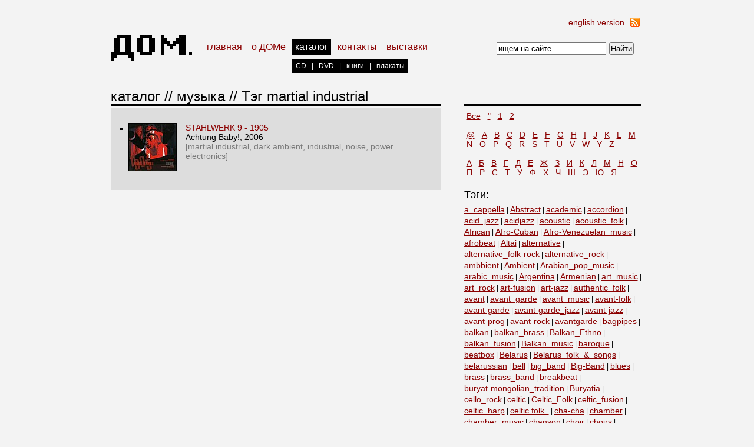

--- FILE ---
content_type: text/html; charset=UTF-8
request_url: https://dom.com.ru/catalog/music/tag/martial%20industrial/?gdpa=0
body_size: 15156
content:
<!DOCTYPE html>
<html>
<head>
<meta charset="utf-8">
<meta http-equiv="X-UA-Compatible" content="IE=edge">
<meta name="viewport" content="width=device-width, initial-scale=1, shrink-to-fit=no">
<meta http-equiv="Content-Type" content="text/html; charset=utf-8" />
<title>Дом :: музыка</title>
<meta name="description" content="Официальный сайт Культурного Центра ДОМ, Москва" />
<meta name="keywords" content="культурный центр дом, новый джаз, мировая музыка, экспериментальная электроника, новая академическая музыка, этника, концерты, москва" />
<meta property="fb:admins" content="545311862,100000100497222" />
<meta property="fb:app_id" content="200273426685627" /> 
<meta name="yandex-verification" content="30af32f5f95c5e42" />

<link rel="apple-touch-icon-precomposed" sizes="57x57" href="apple-touch-icon-57x57.png" />
<link rel="apple-touch-icon-precomposed" sizes="114x114" href="apple-touch-icon-114x114.png" />
<link rel="apple-touch-icon-precomposed" sizes="72x72" href="apple-touch-icon-72x72.png" />
<link rel="apple-touch-icon-precomposed" sizes="144x144" href="apple-touch-icon-144x144.png" />
<link rel="apple-touch-icon-precomposed" sizes="60x60" href="apple-touch-icon-60x60.png" />
<link rel="apple-touch-icon-precomposed" sizes="120x120" href="apple-touch-icon-120x120.png" />
<link rel="apple-touch-icon-precomposed" sizes="76x76" href="apple-touch-icon-76x76.png" />
<link rel="apple-touch-icon-precomposed" sizes="152x152" href="apple-touch-icon-152x152.png" />
<link rel="icon" type="image/png" href="favicon-196x196.png" sizes="196x196" />
<link rel="icon" type="image/png" href="favicon-96x96.png" sizes="96x96" />
<link rel="icon" type="image/png" href="favicon-32x32.png" sizes="32x32" />
<link rel="icon" type="image/png" href="favicon-16x16.png" sizes="16x16" />
<link rel="icon" type="image/png" href="favicon-128.png" sizes="128x128" />
<meta name="application-name" content="Дом ::"/>
<meta name="msapplication-TileColor" content="#FFFFFF" />
<meta name="msapplication-TileImage" content="mstile-144x144.png" />
<meta name="msapplication-square70x70logo" content="mstile-70x70.png" />
<meta name="msapplication-square150x150logo" content="mstile-150x150.png" />
<meta name="msapplication-wide310x150logo" content="mstile-310x150.png" />
<meta name="msapplication-square310x310logo" content="mstile-310x310.png" />


<link href="/css/jgnt.css?19" type="text/css" rel="stylesheet"/>
<!--[if !IE 7]>
	<style type="text/css">
		#wrap {display:table;height:100%}
	</style>
<![endif]-->

<link href="/css/styles.css?19" type="text/css" rel="stylesheet"/>

<link href="/css/jgnt_uppers.css?19" type="text/css" rel="stylesheet"/>
<link href="/css/shadowbox.css?19" type="text/css" rel="stylesheet" media="screen"/>

<script type="text/javascript">
var JGNT_LANG=0;
</script>

<script type="text/javascript" src="/js/lib/protoaculous.js?19"></script>
<!-- <script type="text/javascript" src="/js/lib/autocomplete.js?19"></script> -->
<script type="text/javascript" src="/js/lib/shadowbox_img_rus.js?19"></script>
<script type="text/javascript" src="/js/lib/swfobject.js?19"></script>

<script type="text/javascript" src="/js/jgnt_main.js?19"></script>
<!-- <script type="text/javascript" src="/js/jgnt_upper.js?19"></script> -->



<link rel="alternate" type="application/rss+xml" href="/rss/events/" title="Афиша" />
<link rel="alternate" type="application/rss+xml" href="/rss/news/" title="Новости" />
</head>
<body>
<div id="jgnt_wrapper">
	<div id="jgnt_main">


		<!-- Header -->
		<div id="header">
			<div class="lang"><a href="/eng/">english version</a><div class="rss"><a href="/rss/events/"><img src="/images/rss.png" alt="Культурный Центр ДОМ – Афиша" width="16" height="16" /></a></div></div>
			<div class="logo"><a href="/index.html"><img src="/images/logo.gif" alt="Home" width="140" height="60" /></a></div>
			<div class="menu" id="jgnt_menu">
				<a href="/" >главная</a><a href="/about" >о ДОМе</a><a href="/catalog" class="act">каталог</a><a href="/contact" >контакты</a><a href="/exhibition" >выставки</a>
			</div>
			<div class="search">
				<form method="get" action="/search/" onsubmit="if( $('jgnt_ss').value == 'ищем на сайте...' ) $('jgnt_ss').value = $('jgnt_ss').getAttribute( 'title' );">
					<input style="width:180px" type="text" name="ss" id="jgnt_ss" value="ищем на сайте..." title="" onfocus="if( this.value == 'ищем на сайте...' ) this.value = this.getAttribute( 'title' );" onkeyup="this.setAttribute( 'title', this.value );" onblur="if( this.value == '' ){ this.setAttribute( 'title', this.value ); this.value = 'ищем на сайте...'; }"/>
					<input type="submit" value="Найти" />
				</form>
			</div>

			<div class="second-menu" id="jgnt_second_menu">
				<a href="/catalog/music?gdpa=0" class="act">CD</a> | <a href="/catalog/video?gdpa=0" >DVD</a> | <a href="/catalog/books?gdpa=0" >книги</a> | <a href="/catalog/posters?gdpa=0" >плакаты</a>
			</div>

		</div>
		<!-- Header -->

<div class="clear">&nbsp;</div>

<!-- Content -->
<div class="content">
<!-- Leftbar -->
<div id="leftbar">
	<h1><a href="/catalog/">каталог</a> // <a href="/catalog/music/?gdpa=0">музыка</a> // Тэг martial industrial</h1>
	<div class="main-box">
		<ul class="list01">
			<!--
				<li><br /><img src="images/shop_img01.jpg" alt="#" />
				<p><a href="#">Алексей Круглов - "Люблю"</a><br />Литературно-музыкальная композиция по поэме Владимира Маяковского.</p>
				</li>
-->
				
<li>
	<div class="jgnt_linkbox">
		<a href="/item/716/" class="jgnt_linkbox">
		<div class="pic" style="background-image:url(/data//good/716/6516_80.jpg?1025549868);"></div>
		<p><a class="jgnt_linkbox" href="/item/716/">STAHLWERK 9 - 1905</a><br /><a href="/catalog/music/label/Achtung%20Baby%21/?gdpa=0" class="spec">Achtung Baby!</a>,&nbsp;2006<br /><span>[martial industrial, dark ambient, industrial, noise, power electronics]</span></p>
		<div class="clear"></div>
	</div>
</li>

		</ul>
		
	</div>
</div>
<!-- /Leftbar -->
<!-- Rightbar -->
<div id="rightbar">
	<h1>&nbsp;</h1>


<p class="abc">
	<a href="/catalog/music/alfa/?gdpa=0">Всё</a> <a href="/catalog/music/alfa/"/?gdpa=0">"</a> <a href="/catalog/music/alfa/1/?gdpa=0">1</a> <a href="/catalog/music/alfa/2/?gdpa=0">2</a> <br/><br/><a href="/catalog/music/alfa/@/?gdpa=0">@</a> <a href="/catalog/music/alfa/A/?gdpa=0">A</a> <a href="/catalog/music/alfa/B/?gdpa=0">B</a> <a href="/catalog/music/alfa/C/?gdpa=0">C</a> <a href="/catalog/music/alfa/D/?gdpa=0">D</a> <a href="/catalog/music/alfa/E/?gdpa=0">E</a> <a href="/catalog/music/alfa/F/?gdpa=0">F</a> <a href="/catalog/music/alfa/G/?gdpa=0">G</a> <a href="/catalog/music/alfa/H/?gdpa=0">H</a> <a href="/catalog/music/alfa/I/?gdpa=0">I</a> <a href="/catalog/music/alfa/J/?gdpa=0">J</a> <a href="/catalog/music/alfa/K/?gdpa=0">K</a> <a href="/catalog/music/alfa/L/?gdpa=0">L</a> <a href="/catalog/music/alfa/M/?gdpa=0">M</a> <a href="/catalog/music/alfa/N/?gdpa=0">N</a> <a href="/catalog/music/alfa/O/?gdpa=0">O</a> <a href="/catalog/music/alfa/P/?gdpa=0">P</a> <a href="/catalog/music/alfa/Q/?gdpa=0">Q</a> <a href="/catalog/music/alfa/R/?gdpa=0">R</a> <a href="/catalog/music/alfa/S/?gdpa=0">S</a> <a href="/catalog/music/alfa/T/?gdpa=0">T</a> <a href="/catalog/music/alfa/U/?gdpa=0">U</a> <a href="/catalog/music/alfa/V/?gdpa=0">V</a> <a href="/catalog/music/alfa/W/?gdpa=0">W</a> <a href="/catalog/music/alfa/Y/?gdpa=0">Y</a> <a href="/catalog/music/alfa/Z/?gdpa=0">Z</a> <br/><br/><a href="/catalog/music/alfa/А/?gdpa=0">А</a> <a href="/catalog/music/alfa/Б/?gdpa=0">Б</a> <a href="/catalog/music/alfa/В/?gdpa=0">В</a> <a href="/catalog/music/alfa/Г/?gdpa=0">Г</a> <a href="/catalog/music/alfa/Д/?gdpa=0">Д</a> <a href="/catalog/music/alfa/Е/?gdpa=0">Е</a> <a href="/catalog/music/alfa/Ж/?gdpa=0">Ж</a> <a href="/catalog/music/alfa/З/?gdpa=0">З</a> <a href="/catalog/music/alfa/И/?gdpa=0">И</a> <a href="/catalog/music/alfa/К/?gdpa=0">К</a> <a href="/catalog/music/alfa/Л/?gdpa=0">Л</a> <a href="/catalog/music/alfa/М/?gdpa=0">М</a> <a href="/catalog/music/alfa/Н/?gdpa=0">Н</a> <a href="/catalog/music/alfa/О/?gdpa=0">О</a> <a href="/catalog/music/alfa/П/?gdpa=0">П</a> <a href="/catalog/music/alfa/Р/?gdpa=0">Р</a> <a href="/catalog/music/alfa/С/?gdpa=0">С</a> <a href="/catalog/music/alfa/Т/?gdpa=0">Т</a> <a href="/catalog/music/alfa/У/?gdpa=0">У</a> <a href="/catalog/music/alfa/Ф/?gdpa=0">Ф</a> <a href="/catalog/music/alfa/Х/?gdpa=0">Х</a> <a href="/catalog/music/alfa/Ч/?gdpa=0">Ч</a> <a href="/catalog/music/alfa/Ш/?gdpa=0">Ш</a> <a href="/catalog/music/alfa/Э/?gdpa=0">Э</a> <a href="/catalog/music/alfa/Ю/?gdpa=0">Ю</a> <a href="/catalog/music/alfa/Я/?gdpa=0">Я</a> 
</p>



<div class="taglist">
	<h4>Тэги:</h4>
	<p><a href="/catalog/music/tag/a%20cappella/?gdpa=0" class="" style="font-size:14px;">a_cappella</a>&nbsp;| <a href="/catalog/music/tag/Abstract/?gdpa=0" class="" style="font-size:14px;">Abstract</a>&nbsp;| <a href="/catalog/music/tag/academic/?gdpa=0" class="" style="font-size:14px;">academic</a>&nbsp;| <a href="/catalog/music/tag/accordion/?gdpa=0" class="" style="font-size:14px;">accordion</a>&nbsp;| <a href="/catalog/music/tag/acid%20jazz/?gdpa=0" class="" style="font-size:14px;">acid_jazz</a>&nbsp;| <a href="/catalog/music/tag/acidjazz/?gdpa=0" class="" style="font-size:14px;">acidjazz</a>&nbsp;| <a href="/catalog/music/tag/acoustic/?gdpa=0" class="" style="font-size:14px;">acoustic</a>&nbsp;| <a href="/catalog/music/tag/acoustic%20folk/?gdpa=0" class="" style="font-size:14px;">acoustic_folk</a>&nbsp;| <a href="/catalog/music/tag/African/?gdpa=0" class="" style="font-size:14px;">African</a>&nbsp;| <a href="/catalog/music/tag/Afro-Cuban/?gdpa=0" class="" style="font-size:14px;">Afro-Cuban</a>&nbsp;| <a href="/catalog/music/tag/Afro-Venezuelan%20music/?gdpa=0" class="" style="font-size:14px;">Afro-Venezuelan_music</a>&nbsp;| <a href="/catalog/music/tag/afrobeat/?gdpa=0" class="" style="font-size:14px;">afrobeat</a>&nbsp;| <a href="/catalog/music/tag/Altai/?gdpa=0" class="" style="font-size:14px;">Altai</a>&nbsp;| <a href="/catalog/music/tag/alternative/?gdpa=0" class="" style="font-size:14px;">alternative</a>&nbsp;| <a href="/catalog/music/tag/alternative%20folk-rock/?gdpa=0" class="" style="font-size:14px;">alternative_folk-rock</a>&nbsp;| <a href="/catalog/music/tag/alternative%20rock/?gdpa=0" class="" style="font-size:14px;">alternative_rock</a>&nbsp;| <a href="/catalog/music/tag/ambbient/?gdpa=0" class="" style="font-size:14px;">ambbient</a>&nbsp;| <a href="/catalog/music/tag/Ambient/?gdpa=0" class="" style="font-size:14px;">Ambient</a>&nbsp;| <a href="/catalog/music/tag/Arabian%20pop%20music/?gdpa=0" class="" style="font-size:14px;">Arabian_pop_music</a>&nbsp;| <a href="/catalog/music/tag/arabic%20music/?gdpa=0" class="" style="font-size:14px;">arabic_music</a>&nbsp;| <a href="/catalog/music/tag/Argentina/?gdpa=0" class="" style="font-size:14px;">Argentina</a>&nbsp;| <a href="/catalog/music/tag/Armenian/?gdpa=0" class="" style="font-size:14px;">Armenian</a>&nbsp;| <a href="/catalog/music/tag/art%20music/?gdpa=0" class="" style="font-size:14px;">art_music</a>&nbsp;| <a href="/catalog/music/tag/art%20rock/?gdpa=0" class="" style="font-size:14px;">art_rock</a>&nbsp;| <a href="/catalog/music/tag/art-fusion/?gdpa=0" class="" style="font-size:14px;">art-fusion</a>&nbsp;| <a href="/catalog/music/tag/art-jazz/?gdpa=0" class="" style="font-size:14px;">art-jazz</a>&nbsp;| <a href="/catalog/music/tag/authentic%20folk/?gdpa=0" class="" style="font-size:14px;">authentic_folk</a>&nbsp;| <a href="/catalog/music/tag/avant/?gdpa=0" class="" style="font-size:14px;">avant</a>&nbsp;| <a href="/catalog/music/tag/avant%20garde/?gdpa=0" class="" style="font-size:14px;">avant_garde</a>&nbsp;| <a href="/catalog/music/tag/avant%20music/?gdpa=0" class="" style="font-size:14px;">avant_music</a>&nbsp;| <a href="/catalog/music/tag/avant-folk/?gdpa=0" class="" style="font-size:14px;">avant-folk</a>&nbsp;| <a href="/catalog/music/tag/avant-garde/?gdpa=0" class="" style="font-size:14px;">avant-garde</a>&nbsp;| <a href="/catalog/music/tag/avant-garde%20jazz/?gdpa=0" class="" style="font-size:14px;">avant-garde_jazz</a>&nbsp;| <a href="/catalog/music/tag/avant-jazz/?gdpa=0" class="" style="font-size:14px;">avant-jazz</a>&nbsp;| <a href="/catalog/music/tag/avant-prog/?gdpa=0" class="" style="font-size:14px;">avant-prog</a>&nbsp;| <a href="/catalog/music/tag/avant-rock/?gdpa=0" class="" style="font-size:14px;">avant-rock</a>&nbsp;| <a href="/catalog/music/tag/avantgarde/?gdpa=0" class="" style="font-size:14px;">avantgarde</a>&nbsp;| <a href="/catalog/music/tag/bagpipes/?gdpa=0" class="" style="font-size:14px;">bagpipes</a>&nbsp;| <a href="/catalog/music/tag/balkan/?gdpa=0" class="" style="font-size:14px;">balkan</a>&nbsp;| <a href="/catalog/music/tag/balkan%20brass/?gdpa=0" class="" style="font-size:14px;">balkan_brass</a>&nbsp;| <a href="/catalog/music/tag/Balkan%20Ethno/?gdpa=0" class="" style="font-size:14px;">Balkan_Ethno</a>&nbsp;| <a href="/catalog/music/tag/balkan%20fusion/?gdpa=0" class="" style="font-size:14px;">balkan_fusion</a>&nbsp;| <a href="/catalog/music/tag/Balkan%20music/?gdpa=0" class="" style="font-size:14px;">Balkan_music</a>&nbsp;| <a href="/catalog/music/tag/baroque/?gdpa=0" class="" style="font-size:14px;">baroque</a>&nbsp;| <a href="/catalog/music/tag/beatbox/?gdpa=0" class="" style="font-size:14px;">beatbox</a>&nbsp;| <a href="/catalog/music/tag/Belarus/?gdpa=0" class="" style="font-size:14px;">Belarus</a>&nbsp;| <a href="/catalog/music/tag/Belarus%20folk%20%26%20songs/?gdpa=0" class="" style="font-size:14px;">Belarus_folk_&_songs</a>&nbsp;| <a href="/catalog/music/tag/belarussian/?gdpa=0" class="" style="font-size:14px;">belarussian</a>&nbsp;| <a href="/catalog/music/tag/bell/?gdpa=0" class="" style="font-size:14px;">bell</a>&nbsp;| <a href="/catalog/music/tag/big%20band/?gdpa=0" class="" style="font-size:14px;">big_band</a>&nbsp;| <a href="/catalog/music/tag/Big-Band/?gdpa=0" class="" style="font-size:14px;">Big-Band</a>&nbsp;| <a href="/catalog/music/tag/blues/?gdpa=0" class="" style="font-size:14px;">blues</a>&nbsp;| <a href="/catalog/music/tag/brass/?gdpa=0" class="" style="font-size:14px;">brass</a>&nbsp;| <a href="/catalog/music/tag/brass%20band/?gdpa=0" class="" style="font-size:14px;">brass_band</a>&nbsp;| <a href="/catalog/music/tag/breakbeat/?gdpa=0" class="" style="font-size:14px;">breakbeat</a>&nbsp;| <a href="/catalog/music/tag/buryat-mongolian%20tradition/?gdpa=0" class="" style="font-size:14px;">buryat-mongolian_tradition</a>&nbsp;| <a href="/catalog/music/tag/Buryatia/?gdpa=0" class="" style="font-size:14px;">Buryatia</a>&nbsp;| <a href="/catalog/music/tag/cello%20rock/?gdpa=0" class="" style="font-size:14px;">cello_rock</a>&nbsp;| <a href="/catalog/music/tag/celtic/?gdpa=0" class="" style="font-size:14px;">celtic</a>&nbsp;| <a href="/catalog/music/tag/Celtic%20Folk/?gdpa=0" class="" style="font-size:14px;">Celtic_Folk</a>&nbsp;| <a href="/catalog/music/tag/celtic%20fusion/?gdpa=0" class="" style="font-size:14px;">celtic_fusion</a>&nbsp;| <a href="/catalog/music/tag/celtic%20harp/?gdpa=0" class="" style="font-size:14px;">celtic_harp</a>&nbsp;| <a href="/catalog/music/tag/celtic%C2%A0folk%C2%A0%C2%A0/?gdpa=0" class="" style="font-size:14px;">celtic folk  </a>&nbsp;| <a href="/catalog/music/tag/cha-cha/?gdpa=0" class="" style="font-size:14px;">cha-cha</a>&nbsp;| <a href="/catalog/music/tag/chamber/?gdpa=0" class="" style="font-size:14px;">chamber</a>&nbsp;| <a href="/catalog/music/tag/chamber%20music/?gdpa=0" class="" style="font-size:14px;">chamber_music</a>&nbsp;| <a href="/catalog/music/tag/chanson/?gdpa=0" class="" style="font-size:14px;">chanson</a>&nbsp;| <a href="/catalog/music/tag/choir/?gdpa=0" class="" style="font-size:14px;">choir</a>&nbsp;| <a href="/catalog/music/tag/choirs/?gdpa=0" class="" style="font-size:14px;">choirs</a>&nbsp;| <a href="/catalog/music/tag/choral%20singing/?gdpa=0" class="" style="font-size:14px;">choral_singing</a>&nbsp;| <a href="/catalog/music/tag/cinematic/?gdpa=0" class="" style="font-size:14px;">cinematic</a>&nbsp;| <a href="/catalog/music/tag/classica/?gdpa=0" class="" style="font-size:14px;">classica</a>&nbsp;| <a href="/catalog/music/tag/classical/?gdpa=0" class="" style="font-size:14px;">classical</a>&nbsp;| <a href="/catalog/music/tag/collage/?gdpa=0" class="" style="font-size:14px;">collage</a>&nbsp;| <a href="/catalog/music/tag/comedy/?gdpa=0" class="" style="font-size:14px;">comedy</a>&nbsp;| <a href="/catalog/music/tag/comntemoprary%20jazz/?gdpa=0" class="" style="font-size:14px;">comntemoprary_jazz</a>&nbsp;| <a href="/catalog/music/tag/compilation/?gdpa=0" class="" style="font-size:14px;">compilation</a>&nbsp;| <a href="/catalog/music/tag/conceptual/?gdpa=0" class="" style="font-size:14px;">conceptual</a>&nbsp;| <a href="/catalog/music/tag/concrete%20music/?gdpa=0" class="" style="font-size:14px;">concrete_music</a>&nbsp;| <a href="/catalog/music/tag/contemporary/?gdpa=0" class="" style="font-size:14px;">contemporary</a>&nbsp;| <a href="/catalog/music/tag/contemporary%20classical/?gdpa=0" class="" style="font-size:14px;">contemporary_classical</a>&nbsp;| <a href="/catalog/music/tag/contemporary%20jazz/?gdpa=0" class="" style="font-size:14px;">contemporary_jazz</a>&nbsp;| <a href="/catalog/music/tag/contemporary%20music/?gdpa=0" class="" style="font-size:14px;">contemporary_music</a>&nbsp;| <a href="/catalog/music/tag/conzept%20art/?gdpa=0" class="" style="font-size:14px;">conzept_art</a>&nbsp;| <a href="/catalog/music/tag/cossack%20songs/?gdpa=0" class="" style="font-size:14px;">cossack_songs</a>&nbsp;| <a href="/catalog/music/tag/country/?gdpa=0" class="" style="font-size:14px;">country</a>&nbsp;| <a href="/catalog/music/tag/Cretan%20music/?gdpa=0" class="" style="font-size:14px;">Cretan_music</a>&nbsp;| <a href="/catalog/music/tag/cuban%20music/?gdpa=0" class="" style="font-size:14px;">cuban_music</a>&nbsp;| <a href="/catalog/music/tag/cuban%20son/?gdpa=0" class="" style="font-size:14px;">cuban_son</a>&nbsp;| <a href="/catalog/music/tag/cumbia/?gdpa=0" class="" style="font-size:14px;">cumbia</a>&nbsp;| <a href="/catalog/music/tag/dark/?gdpa=0" class="" style="font-size:14px;">dark</a>&nbsp;| <a href="/catalog/music/tag/dark%20ambient/?gdpa=0" class="" style="font-size:14px;">dark_ambient</a>&nbsp;| <a href="/catalog/music/tag/dark%20cinematic/?gdpa=0" class="" style="font-size:14px;">dark_cinematic</a>&nbsp;| <a href="/catalog/music/tag/dark%20elektro/?gdpa=0" class="" style="font-size:14px;">dark_elektro</a>&nbsp;| <a href="/catalog/music/tag/dark%20folk/?gdpa=0" class="" style="font-size:14px;">dark_folk</a>&nbsp;| <a href="/catalog/music/tag/dark%20jazz/?gdpa=0" class="" style="font-size:14px;">dark_jazz</a>&nbsp;| <a href="/catalog/music/tag/darkwave/?gdpa=0" class="" style="font-size:14px;">darkwave</a>&nbsp;| <a href="/catalog/music/tag/disco/?gdpa=0" class="" style="font-size:14px;">disco</a>&nbsp;| <a href="/catalog/music/tag/Downtempo/?gdpa=0" class="" style="font-size:14px;">Downtempo</a>&nbsp;| <a href="/catalog/music/tag/Drone/?gdpa=0" class="" style="font-size:14px;">Drone</a>&nbsp;| <a href="/catalog/music/tag/drone%20ambient/?gdpa=0" class="" style="font-size:14px;">drone_ambient</a>&nbsp;| <a href="/catalog/music/tag/drum%20n%20bass/?gdpa=0" class="" style="font-size:14px;">drum_n_bass</a>&nbsp;| <a href="/catalog/music/tag/drum%27n%27bass/?gdpa=0" class="" style="font-size:14px;">drum'n'bass</a>&nbsp;| <a href="/catalog/music/tag/drums/?gdpa=0" class="" style="font-size:14px;">drums</a>&nbsp;| <a href="/catalog/music/tag/dub/?gdpa=0" class="" style="font-size:14px;">dub</a>&nbsp;| <a href="/catalog/music/tag/dup/?gdpa=0" class="" style="font-size:14px;">dup</a>&nbsp;| <a href="/catalog/music/tag/early/?gdpa=0" class="" style="font-size:14px;">early</a>&nbsp;| <a href="/catalog/music/tag/early%20music/?gdpa=0" class="" style="font-size:14px;">early_music</a>&nbsp;| <a href="/catalog/music/tag/easy%20listening/?gdpa=0" class="" style="font-size:14px;">easy_listening</a>&nbsp;| <a href="/catalog/music/tag/Egypt%20gypsy/?gdpa=0" class="" style="font-size:14px;">Egypt_gypsy</a>&nbsp;| <a href="/catalog/music/tag/electro/?gdpa=0" class="" style="font-size:14px;">electro</a>&nbsp;| <a href="/catalog/music/tag/electro%20funky/?gdpa=0" class="" style="font-size:14px;">electro_funky</a>&nbsp;| <a href="/catalog/music/tag/electroacoustic/?gdpa=0" class="" style="font-size:14px;">electroacoustic</a>&nbsp;| <a href="/catalog/music/tag/electroacoustic%20improvisation/?gdpa=0" class="" style="font-size:14px;">electroacoustic_improvisation</a>&nbsp;| <a href="/catalog/music/tag/electroacustic/?gdpa=0" class="" style="font-size:14px;">electroacustic</a>&nbsp;| <a href="/catalog/music/tag/electronic/?gdpa=0" class="" style="font-size:14px;">electronic</a>&nbsp;| <a href="/catalog/music/tag/electronica/?gdpa=0" class="" style="font-size:14px;">electronica</a>&nbsp;| <a href="/catalog/music/tag/electronics/?gdpa=0" class="" style="font-size:14px;">electronics</a>&nbsp;| <a href="/catalog/music/tag/embient/?gdpa=0" class="" style="font-size:14px;">embient</a>&nbsp;| <a href="/catalog/music/tag/epic%20songs/?gdpa=0" class="" style="font-size:14px;">epic_songs</a>&nbsp;| <a href="/catalog/music/tag/Estonia/?gdpa=0" class="" style="font-size:14px;">Estonia</a>&nbsp;| <a href="/catalog/music/tag/ethereal/?gdpa=0" class="" style="font-size:14px;">ethereal</a>&nbsp;| <a href="/catalog/music/tag/Ethnic%20Chaos/?gdpa=0" class="" style="font-size:14px;">Ethnic_Chaos</a>&nbsp;| <a href="/catalog/music/tag/ethnic%20fusion/?gdpa=0" class="" style="font-size:14px;">ethnic_fusion</a>&nbsp;| <a href="/catalog/music/tag/ethno/?gdpa=0" class="" style="font-size:14px;">ethno</a>&nbsp;| <a href="/catalog/music/tag/ethno%20fusion/?gdpa=0" class="" style="font-size:14px;">ethno_fusion</a>&nbsp;| <a href="/catalog/music/tag/ethno-avangard/?gdpa=0" class="" style="font-size:14px;">ethno-avangard</a>&nbsp;| <a href="/catalog/music/tag/ethno-baroque/?gdpa=0" class="" style="font-size:14px;">ethno-baroque</a>&nbsp;| <a href="/catalog/music/tag/ethno-dub/?gdpa=0" class="" style="font-size:14px;">ethno-dub</a>&nbsp;| <a href="/catalog/music/tag/ethno-electronic/?gdpa=0" class="" style="font-size:14px;">ethno-electronic</a>&nbsp;| <a href="/catalog/music/tag/Ethno-jazz/?gdpa=0" class="" style="font-size:14px;">Ethno-jazz</a>&nbsp;| <a href="/catalog/music/tag/ethno-trance/?gdpa=0" class="" style="font-size:14px;">ethno-trance</a>&nbsp;| <a href="/catalog/music/tag/European/?gdpa=0" class="" style="font-size:14px;">European</a>&nbsp;| <a href="/catalog/music/tag/European%20folk/?gdpa=0" class="" style="font-size:14px;">European_folk</a>&nbsp;| <a href="/catalog/music/tag/Europop/?gdpa=0" class="" style="font-size:14px;">Europop</a>&nbsp;| <a href="/catalog/music/tag/experiemental/?gdpa=0" class="" style="font-size:14px;">experiemental</a>&nbsp;| <a href="/catalog/music/tag/experimantal/?gdpa=0" class="" style="font-size:14px;">experimantal</a>&nbsp;| <a href="/catalog/music/tag/experimantal%20jazz/?gdpa=0" class="" style="font-size:14px;">experimantal_jazz</a>&nbsp;| <a href="/catalog/music/tag/Experimental/?gdpa=0" class="" style="font-size:14px;">Experimental</a>&nbsp;| <a href="/catalog/music/tag/experimental%20%20fusion/?gdpa=0" class="" style="font-size:14px;">experimental__fusion</a>&nbsp;| <a href="/catalog/music/tag/experimental%20electronic/?gdpa=0" class="" style="font-size:14px;">experimental_electronic</a>&nbsp;| <a href="/catalog/music/tag/experimental%20folk/?gdpa=0" class="" style="font-size:14px;">experimental_folk</a>&nbsp;| <a href="/catalog/music/tag/experimental%20improvisation/?gdpa=0" class="" style="font-size:14px;">experimental_improvisation</a>&nbsp;| <a href="/catalog/music/tag/experimental%20jazz/?gdpa=0" class="" style="font-size:14px;">experimental_jazz</a>&nbsp;| <a href="/catalog/music/tag/experimental%20rock/?gdpa=0" class="" style="font-size:14px;">experimental_rock</a>&nbsp;| <a href="/catalog/music/tag/experimrntal/?gdpa=0" class="" style="font-size:14px;">experimrntal</a>&nbsp;| <a href="/catalog/music/tag/fado/?gdpa=0" class="" style="font-size:14px;">fado</a>&nbsp;| <a href="/catalog/music/tag/female%20vocals/?gdpa=0" class="" style="font-size:14px;">female_vocals</a>&nbsp;| <a href="/catalog/music/tag/field%20recording/?gdpa=0" class="" style="font-size:14px;">field_recording</a>&nbsp;| <a href="/catalog/music/tag/field_recording/?gdpa=0" class="" style="font-size:14px;">field_recording</a>&nbsp;| <a href="/catalog/music/tag/Finland/?gdpa=0" class="" style="font-size:14px;">Finland</a>&nbsp;| <a href="/catalog/music/tag/Finnish/?gdpa=0" class="" style="font-size:14px;">Finnish</a>&nbsp;| <a href="/catalog/music/tag/flow/?gdpa=0" class="" style="font-size:14px;">flow</a>&nbsp;| <a href="/catalog/music/tag/folk/?gdpa=0" class="" style="font-size:14px;">folk</a>&nbsp;| <a href="/catalog/music/tag/folk%20music/?gdpa=0" class="" style="font-size:14px;">folk_music</a>&nbsp;| <a href="/catalog/music/tag/folk%20rock/?gdpa=0" class="" style="font-size:14px;">folk_rock</a>&nbsp;| <a href="/catalog/music/tag/folk%20rock%C2%A0/?gdpa=0" class="" style="font-size:14px;">folk_rock </a>&nbsp;| <a href="/catalog/music/tag/FOLK-ROCK/?gdpa=0" class="" style="font-size:14px;">FOLK-ROCK</a>&nbsp;| <a href="/catalog/music/tag/free%20beat/?gdpa=0" class="" style="font-size:14px;">free_beat</a>&nbsp;| <a href="/catalog/music/tag/free%20funk/?gdpa=0" class="" style="font-size:14px;">free_funk</a>&nbsp;| <a href="/catalog/music/tag/free%20improve/?gdpa=0" class="" style="font-size:14px;">free_improve</a>&nbsp;| <a href="/catalog/music/tag/free%20improvisation/?gdpa=0" class="" style="font-size:14px;">free_improvisation</a>&nbsp;| <a href="/catalog/music/tag/Free%20Jazz/?gdpa=0" class="" style="font-size:14px;">Free_Jazz</a>&nbsp;| <a href="/catalog/music/tag/funk/?gdpa=0" class="" style="font-size:14px;">funk</a>&nbsp;| <a href="/catalog/music/tag/Fusion/?gdpa=0" class="" style="font-size:14px;">Fusion</a>&nbsp;| <a href="/catalog/music/tag/future%20jazz/?gdpa=0" class="" style="font-size:14px;">future_jazz</a>&nbsp;| <a href="/catalog/music/tag/gamelan/?gdpa=0" class="" style="font-size:14px;">gamelan</a>&nbsp;| <a href="/catalog/music/tag/garage%20rock/?gdpa=0" class="" style="font-size:14px;">garage_rock</a>&nbsp;| <a href="/catalog/music/tag/Georgia/?gdpa=0" class="" style="font-size:14px;">Georgia</a>&nbsp;| <a href="/catalog/music/tag/glitch/?gdpa=0" class="" style="font-size:14px;">glitch</a>&nbsp;| <a href="/catalog/music/tag/gospel/?gdpa=0" class="" style="font-size:14px;">gospel</a>&nbsp;| <a href="/catalog/music/tag/goth%20rock/?gdpa=0" class="" style="font-size:14px;">goth_rock</a>&nbsp;| <a href="/catalog/music/tag/gothic/?gdpa=0" class="" style="font-size:14px;">gothic</a>&nbsp;| <a href="/catalog/music/tag/Greek/?gdpa=0" class="" style="font-size:14px;">Greek</a>&nbsp;| <a href="/catalog/music/tag/guitar%20music/?gdpa=0" class="" style="font-size:14px;">guitar_music</a>&nbsp;| <a href="/catalog/music/tag/gypsy/?gdpa=0" class="" style="font-size:14px;">gypsy</a>&nbsp;| <a href="/catalog/music/tag/Gypsy%20jazz/?gdpa=0" class="" style="font-size:14px;">Gypsy_jazz</a>&nbsp;| <a href="/catalog/music/tag/hang/?gdpa=0" class="" style="font-size:14px;">hang</a>&nbsp;| <a href="/catalog/music/tag/hang%20drum/?gdpa=0" class="" style="font-size:14px;">hang_drum</a>&nbsp;| <a href="/catalog/music/tag/hardcore/?gdpa=0" class="" style="font-size:14px;">hardcore</a>&nbsp;| <a href="/catalog/music/tag/hip%20hop/?gdpa=0" class="" style="font-size:14px;">hip_hop</a>&nbsp;| <a href="/catalog/music/tag/hiphop/?gdpa=0" class="" style="font-size:14px;">hiphop</a>&nbsp;| <a href="/catalog/music/tag/house/?gdpa=0" class="" style="font-size:14px;">house</a>&nbsp;| <a href="/catalog/music/tag/hung%20drum/?gdpa=0" class="" style="font-size:14px;">hung_drum</a>&nbsp;| <a href="/catalog/music/tag/IDM/?gdpa=0" class="" style="font-size:14px;">IDM</a>&nbsp;| <a href="/catalog/music/tag/improv/?gdpa=0" class="" style="font-size:14px;">improv</a>&nbsp;| <a href="/catalog/music/tag/improvisation/?gdpa=0" class="" style="font-size:14px;">improvisation</a>&nbsp;| <a href="/catalog/music/tag/improvisation%20music/?gdpa=0" class="" style="font-size:14px;">improvisation_music</a>&nbsp;| <a href="/catalog/music/tag/improvised%20music/?gdpa=0" class="" style="font-size:14px;">improvised_music</a>&nbsp;| <a href="/catalog/music/tag/indie/?gdpa=0" class="" style="font-size:14px;">indie</a>&nbsp;| <a href="/catalog/music/tag/indie%20rock/?gdpa=0" class="" style="font-size:14px;">indie_rock</a>&nbsp;| <a href="/catalog/music/tag/indstrial/?gdpa=0" class="" style="font-size:14px;">indstrial</a>&nbsp;| <a href="/catalog/music/tag/Industrial/?gdpa=0" class="" style="font-size:14px;">Industrial</a>&nbsp;| <a href="/catalog/music/tag/instrumental/?gdpa=0" class="" style="font-size:14px;">instrumental</a>&nbsp;| <a href="/catalog/music/tag/intuition%20improvisation/?gdpa=0" class="" style="font-size:14px;">intuition_improvisation</a>&nbsp;| <a href="/catalog/music/tag/intuitive%20improvisation/?gdpa=0" class="" style="font-size:14px;">intuitive_improvisation</a>&nbsp;| <a href="/catalog/music/tag/japan/?gdpa=0" class="" style="font-size:14px;">japan</a>&nbsp;| <a href="/catalog/music/tag/jazz/?gdpa=0" class="" style="font-size:14px;">jazz</a>&nbsp;| <a href="/catalog/music/tag/jazz%20fusion/?gdpa=0" class="" style="font-size:14px;">jazz_fusion</a>&nbsp;| <a href="/catalog/music/tag/jazz%20punk/?gdpa=0" class="" style="font-size:14px;">jazz_punk</a>&nbsp;| <a href="/catalog/music/tag/jazz%20rock/?gdpa=0" class="" style="font-size:14px;">jazz_rock</a>&nbsp;| <a href="/catalog/music/tag/jazz-core/?gdpa=0" class="" style="font-size:14px;">jazz-core</a>&nbsp;| <a href="/catalog/music/tag/jazz-funk/?gdpa=0" class="" style="font-size:14px;">jazz-funk</a>&nbsp;| <a href="/catalog/music/tag/jazz-rock/?gdpa=0" class="" style="font-size:14px;">jazz-rock</a>&nbsp;| <a href="/catalog/music/tag/jazzcore/?gdpa=0" class="" style="font-size:14px;">jazzcore</a>&nbsp;| <a href="/catalog/music/tag/jewish/?gdpa=0" class="" style="font-size:14px;">jewish</a>&nbsp;| <a href="/catalog/music/tag/jewish%20music/?gdpa=0" class="" style="font-size:14px;">jewish_music</a>&nbsp;| <a href="/catalog/music/tag/jewsharp/?gdpa=0" class="" style="font-size:14px;">jewsharp</a>&nbsp;| <a href="/catalog/music/tag/jungle/?gdpa=0" class="" style="font-size:14px;">jungle</a>&nbsp;| <a href="/catalog/music/tag/Karelia/?gdpa=0" class="" style="font-size:14px;">Karelia</a>&nbsp;| <a href="/catalog/music/tag/Karelian/?gdpa=0" class="" style="font-size:14px;">Karelian</a>&nbsp;| <a href="/catalog/music/tag/KARELIAN%20AND%20FINISH%20FOLK%20%26%20SONGS/?gdpa=0" class="" style="font-size:14px;">KARELIAN_AND_FINISH_FOLK_&_SONGS</a>&nbsp;| <a href="/catalog/music/tag/Kasachstan/?gdpa=0" class="" style="font-size:14px;">Kasachstan</a>&nbsp;| <a href="/catalog/music/tag/Khakassia/?gdpa=0" class="" style="font-size:14px;">Khakassia</a>&nbsp;| <a href="/catalog/music/tag/Khakassian%20folk/?gdpa=0" class="" style="font-size:14px;">Khakassian_folk</a>&nbsp;| <a href="/catalog/music/tag/Khakassian%20traditions/?gdpa=0" class="" style="font-size:14px;">Khakassian_traditions</a>&nbsp;| <a href="/catalog/music/tag/khomus/?gdpa=0" class="" style="font-size:14px;">khomus</a>&nbsp;| <a href="/catalog/music/tag/Kirghizian/?gdpa=0" class="" style="font-size:14px;">Kirghizian</a>&nbsp;| <a href="/catalog/music/tag/klezmer/?gdpa=0" class="" style="font-size:14px;">klezmer</a>&nbsp;| <a href="/catalog/music/tag/kraut%20rock/?gdpa=0" class="" style="font-size:14px;">kraut_rock</a>&nbsp;| <a href="/catalog/music/tag/krautrock/?gdpa=0" class="" style="font-size:14px;">krautrock</a>&nbsp;| <a href="/catalog/music/tag/ladino/?gdpa=0" class="" style="font-size:14px;">ladino</a>&nbsp;| <a href="/catalog/music/tag/latin-jazz/?gdpa=0" class="" style="font-size:14px;">latin-jazz</a>&nbsp;| <a href="/catalog/music/tag/latino/?gdpa=0" class="" style="font-size:14px;">latino</a>&nbsp;| <a href="/catalog/music/tag/live/?gdpa=0" class="" style="font-size:14px;">live</a>&nbsp;| <a href="/catalog/music/tag/live%20electronic/?gdpa=0" class="" style="font-size:14px;">live_electronic</a>&nbsp;| <a href="/catalog/music/tag/live%20electronics/?gdpa=0" class="" style="font-size:14px;">live_electronics</a>&nbsp;| <a href="/catalog/music/tag/lounge/?gdpa=0" class="" style="font-size:14px;">lounge</a>&nbsp;| <a href="/catalog/music/tag/maqoms/?gdpa=0" class="" style="font-size:14px;">maqoms</a>&nbsp;| <a href="/catalog/music/tag/marimba/?gdpa=0" class="" style="font-size:14px;">marimba</a>&nbsp;| <a href="/catalog/music/tag/martial%20industrial/?gdpa=0" class="active" style="font-size:14px;">martial_industrial</a>&nbsp;| <a href="/catalog/music/tag/Math%20Rock/?gdpa=0" class="" style="font-size:14px;">Math_Rock</a>&nbsp;| <a href="/catalog/music/tag/medieval/?gdpa=0" class="" style="font-size:14px;">medieval</a>&nbsp;| <a href="/catalog/music/tag/medieval%20european%20folk/?gdpa=0" class="" style="font-size:14px;">medieval_european_folk</a>&nbsp;| <a href="/catalog/music/tag/meditative/?gdpa=0" class="" style="font-size:14px;">meditative</a>&nbsp;| <a href="/catalog/music/tag/metal/?gdpa=0" class="" style="font-size:14px;">metal</a>&nbsp;| <a href="/catalog/music/tag/middle/?gdpa=0" class="" style="font-size:14px;">middle</a>&nbsp;| <a href="/catalog/music/tag/middle%20eastern/?gdpa=0" class="" style="font-size:14px;">middle_eastern</a>&nbsp;| <a href="/catalog/music/tag/minimal/?gdpa=0" class="" style="font-size:14px;">minimal</a>&nbsp;| <a href="/catalog/music/tag/minimal%20jazz/?gdpa=0" class="" style="font-size:14px;">minimal_jazz</a>&nbsp;| <a href="/catalog/music/tag/minimalism/?gdpa=0" class="" style="font-size:14px;">minimalism</a>&nbsp;| <a href="/catalog/music/tag/misique%20concrte/?gdpa=0" class="" style="font-size:14px;">misique_concrte</a>&nbsp;| <a href="/catalog/music/tag/modern/?gdpa=0" class="" style="font-size:14px;">modern</a>&nbsp;| <a href="/catalog/music/tag/modern%20classical/?gdpa=0" class="" style="font-size:14px;">modern_classical</a>&nbsp;| <a href="/catalog/music/tag/modern%20creative/?gdpa=0" class="" style="font-size:14px;">modern_creative</a>&nbsp;| <a href="/catalog/music/tag/modern%20rock/?gdpa=0" class="" style="font-size:14px;">modern_rock</a>&nbsp;| <a href="/catalog/music/tag/Moldova/?gdpa=0" class="" style="font-size:14px;">Moldova</a>&nbsp;| <a href="/catalog/music/tag/Mongolian/?gdpa=0" class="" style="font-size:14px;">Mongolian</a>&nbsp;| <a href="/catalog/music/tag/music%20of%20Andes/?gdpa=0" class="" style="font-size:14px;">music_of_Andes</a>&nbsp;| <a href="/catalog/music/tag/musical%20satire/?gdpa=0" class="" style="font-size:14px;">musical_satire</a>&nbsp;| <a href="/catalog/music/tag/musique%20concrete/?gdpa=0" class="" style="font-size:14px;">musique_concrete</a>&nbsp;| <a href="/catalog/music/tag/neo%20classical/?gdpa=0" class="" style="font-size:14px;">neo_classical</a>&nbsp;| <a href="/catalog/music/tag/neo-baroque/?gdpa=0" class="" style="font-size:14px;">neo-baroque</a>&nbsp;| <a href="/catalog/music/tag/neo-classical/?gdpa=0" class="" style="font-size:14px;">neo-classical</a>&nbsp;| <a href="/catalog/music/tag/neo-folk/?gdpa=0" class="" style="font-size:14px;">neo-folk</a>&nbsp;| <a href="/catalog/music/tag/neo-romantics/?gdpa=0" class="" style="font-size:14px;">neo-romantics</a>&nbsp;| <a href="/catalog/music/tag/neoclassic/?gdpa=0" class="" style="font-size:14px;">neoclassic</a>&nbsp;| <a href="/catalog/music/tag/neofolk/?gdpa=0" class="" style="font-size:14px;">neofolk</a>&nbsp;| <a href="/catalog/music/tag/new%20age/?gdpa=0" class="" style="font-size:14px;">new_age</a>&nbsp;| <a href="/catalog/music/tag/new%20chamber%20music/?gdpa=0" class="" style="font-size:14px;">new_chamber_music</a>&nbsp;| <a href="/catalog/music/tag/new%20folk%20music/?gdpa=0" class="" style="font-size:14px;">new_folk_music</a>&nbsp;| <a href="/catalog/music/tag/New%20fusion/?gdpa=0" class="" style="font-size:14px;">New_fusion</a>&nbsp;| <a href="/catalog/music/tag/new%20music/?gdpa=0" class="" style="font-size:14px;">new_music</a>&nbsp;| <a href="/catalog/music/tag/new%20wave/?gdpa=0" class="" style="font-size:14px;">new_wave</a>&nbsp;| <a href="/catalog/music/tag/no%20wave/?gdpa=0" class="" style="font-size:14px;">no_wave</a>&nbsp;| <a href="/catalog/music/tag/Noise/?gdpa=0" class="" style="font-size:14px;">Noise</a>&nbsp;| <a href="/catalog/music/tag/noise%20rock/?gdpa=0" class="" style="font-size:14px;">noise_rock</a>&nbsp;| <a href="/catalog/music/tag/nu-jazz/?gdpa=0" class="" style="font-size:14px;">nu-jazz</a>&nbsp;| <a href="/catalog/music/tag/ortodox/?gdpa=0" class="" style="font-size:14px;">ortodox</a>&nbsp;| <a href="/catalog/music/tag/overtone%20singing/?gdpa=0" class="" style="font-size:14px;">overtone_singing</a>&nbsp;| <a href="/catalog/music/tag/pagan%20folk/?gdpa=0" class="" style="font-size:14px;">pagan_folk</a>&nbsp;| <a href="/catalog/music/tag/pagan-folk%20metal/?gdpa=0" class="" style="font-size:14px;">pagan-folk_metal</a>&nbsp;| <a href="/catalog/music/tag/Pakistan/?gdpa=0" class="" style="font-size:14px;">Pakistan</a>&nbsp;| <a href="/catalog/music/tag/percussion/?gdpa=0" class="" style="font-size:14px;">percussion</a>&nbsp;| <a href="/catalog/music/tag/piano/?gdpa=0" class="" style="font-size:14px;">piano</a>&nbsp;| <a href="/catalog/music/tag/poetry/?gdpa=0" class="" style="font-size:14px;">poetry</a>&nbsp;| <a href="/catalog/music/tag/Polish/?gdpa=0" class="" style="font-size:14px;">Polish</a>&nbsp;| <a href="/catalog/music/tag/polyrhythmic/?gdpa=0" class="" style="font-size:14px;">polyrhythmic</a>&nbsp;| <a href="/catalog/music/tag/pop/?gdpa=0" class="" style="font-size:14px;">pop</a>&nbsp;| <a href="/catalog/music/tag/post%20avant-garde/?gdpa=0" class="" style="font-size:14px;">post_avant-garde</a>&nbsp;| <a href="/catalog/music/tag/post%20bop/?gdpa=0" class="" style="font-size:14px;">post_bop</a>&nbsp;| <a href="/catalog/music/tag/post%20Industrial/?gdpa=0" class="" style="font-size:14px;">post_Industrial</a>&nbsp;| <a href="/catalog/music/tag/post%20jazz/?gdpa=0" class="" style="font-size:14px;">post_jazz</a>&nbsp;| <a href="/catalog/music/tag/post%20rock/?gdpa=0" class="" style="font-size:14px;">post_rock</a>&nbsp;| <a href="/catalog/music/tag/post-hardcore/?gdpa=0" class="" style="font-size:14px;">post-hardcore</a>&nbsp;| <a href="/catalog/music/tag/post-jazz/?gdpa=0" class="" style="font-size:14px;">post-jazz</a>&nbsp;| <a href="/catalog/music/tag/post-modern/?gdpa=0" class="" style="font-size:14px;">post-modern</a>&nbsp;| <a href="/catalog/music/tag/post-punk/?gdpa=0" class="" style="font-size:14px;">post-punk</a>&nbsp;| <a href="/catalog/music/tag/post-rock/?gdpa=0" class="" style="font-size:14px;">post-rock</a>&nbsp;| <a href="/catalog/music/tag/Power%20Electronics/?gdpa=0" class="" style="font-size:14px;">Power_Electronics</a>&nbsp;| <a href="/catalog/music/tag/power%20rock/?gdpa=0" class="" style="font-size:14px;">power_rock</a>&nbsp;| <a href="/catalog/music/tag/prog/?gdpa=0" class="" style="font-size:14px;">prog</a>&nbsp;| <a href="/catalog/music/tag/prog%20rock/?gdpa=0" class="" style="font-size:14px;">prog_rock</a>&nbsp;| <a href="/catalog/music/tag/progressive/?gdpa=0" class="" style="font-size:14px;">progressive</a>&nbsp;| <a href="/catalog/music/tag/progressive%20rock/?gdpa=0" class="" style="font-size:14px;">progressive_rock</a>&nbsp;| <a href="/catalog/music/tag/psy-ambient/?gdpa=0" class="" style="font-size:14px;">psy-ambient</a>&nbsp;| <a href="/catalog/music/tag/psychedelia/?gdpa=0" class="" style="font-size:14px;">psychedelia</a>&nbsp;| <a href="/catalog/music/tag/psychedelic/?gdpa=0" class="" style="font-size:14px;">psychedelic</a>&nbsp;| <a href="/catalog/music/tag/psychedelic%20collaboration/?gdpa=0" class="" style="font-size:14px;">psychedelic_collaboration</a>&nbsp;| <a href="/catalog/music/tag/psychedelic%20rock/?gdpa=0" class="" style="font-size:14px;">psychedelic_rock</a>&nbsp;| <a href="/catalog/music/tag/psychodelic/?gdpa=0" class="" style="font-size:14px;">psychodelic</a>&nbsp;| <a href="/catalog/music/tag/psychodelic%20rock/?gdpa=0" class="" style="font-size:14px;">psychodelic_rock</a>&nbsp;| <a href="/catalog/music/tag/punk/?gdpa=0" class="" style="font-size:14px;">punk</a>&nbsp;| <a href="/catalog/music/tag/punk%20jazz/?gdpa=0" class="" style="font-size:14px;">punk_jazz</a>&nbsp;| <a href="/catalog/music/tag/reggae/?gdpa=0" class="" style="font-size:14px;">reggae</a>&nbsp;| <a href="/catalog/music/tag/religious/?gdpa=0" class="" style="font-size:14px;">religious</a>&nbsp;| <a href="/catalog/music/tag/rembetiko/?gdpa=0" class="" style="font-size:14px;">rembetiko</a>&nbsp;| <a href="/catalog/music/tag/renaissance/?gdpa=0" class="" style="font-size:14px;">renaissance</a>&nbsp;| <a href="/catalog/music/tag/rhythm-and-blues/?gdpa=0" class="" style="font-size:14px;">rhythm-and-blues</a>&nbsp;| <a href="/catalog/music/tag/rhythmic%20Noise/?gdpa=0" class="" style="font-size:14px;">rhythmic_Noise</a>&nbsp;| <a href="/catalog/music/tag/ritual/?gdpa=0" class="" style="font-size:14px;">ritual</a>&nbsp;| <a href="/catalog/music/tag/ritual%20industrial/?gdpa=0" class="" style="font-size:14px;">ritual_industrial</a>&nbsp;| <a href="/catalog/music/tag/rock/?gdpa=0" class="" style="font-size:14px;">rock</a>&nbsp;| <a href="/catalog/music/tag/rock-n-roll/?gdpa=0" class="" style="font-size:14px;">rock-n-roll</a>&nbsp;| <a href="/catalog/music/tag/romance/?gdpa=0" class="" style="font-size:14px;">romance</a>&nbsp;| <a href="/catalog/music/tag/Romani/?gdpa=0" class="" style="font-size:14px;">Romani</a>&nbsp;| <a href="/catalog/music/tag/romantic/?gdpa=0" class="" style="font-size:14px;">romantic</a>&nbsp;| <a href="/catalog/music/tag/roots/?gdpa=0" class="" style="font-size:14px;">roots</a>&nbsp;| <a href="/catalog/music/tag/Russian/?gdpa=0" class="" style="font-size:14px;">Russian</a>&nbsp;| <a href="/catalog/music/tag/Russian%20authentic%20folk/?gdpa=0" class="" style="font-size:14px;">Russian_authentic_folk</a>&nbsp;| <a href="/catalog/music/tag/Russian%20authentic%20songs/?gdpa=0" class="" style="font-size:14px;">Russian_authentic_songs</a>&nbsp;| <a href="/catalog/music/tag/Russian%20beat/?gdpa=0" class="" style="font-size:14px;">Russian_beat</a>&nbsp;| <a href="/catalog/music/tag/Russian%20classical%20music/?gdpa=0" class="" style="font-size:14px;">Russian_classical_music</a>&nbsp;| <a href="/catalog/music/tag/russian%20cossack%20songs/?gdpa=0" class="" style="font-size:14px;">russian_cossack_songs</a>&nbsp;| <a href="/catalog/music/tag/Russian%20folk/?gdpa=0" class="" style="font-size:14px;">Russian_folk</a>&nbsp;| <a href="/catalog/music/tag/Russian%20folk%20%26%20songs/?gdpa=0" class="" style="font-size:14px;">Russian_folk_&_songs</a>&nbsp;| <a href="/catalog/music/tag/Russian%20folk%20music/?gdpa=0" class="" style="font-size:14px;">Russian_folk_music</a>&nbsp;| <a href="/catalog/music/tag/Russian%20folk%20songs/?gdpa=0" class="" style="font-size:14px;">Russian_folk_songs</a>&nbsp;| <a href="/catalog/music/tag/Russian%20folklore/?gdpa=0" class="" style="font-size:14px;">Russian_folklore</a>&nbsp;| <a href="/catalog/music/tag/Russian%20traditional%20songs/?gdpa=0" class="" style="font-size:14px;">Russian_traditional_songs</a>&nbsp;| <a href="/catalog/music/tag/russian%20world%20folk/?gdpa=0" class="" style="font-size:14px;">russian_world_folk</a>&nbsp;| <a href="/catalog/music/tag/Saint%20Petersburg/?gdpa=0" class="" style="font-size:14px;">Saint_Petersburg</a>&nbsp;| <a href="/catalog/music/tag/salsa/?gdpa=0" class="" style="font-size:14px;">salsa</a>&nbsp;| <a href="/catalog/music/tag/saundtrack/?gdpa=0" class="" style="font-size:14px;">saundtrack</a>&nbsp;| <a href="/catalog/music/tag/scandinavian%20folk/?gdpa=0" class="" style="font-size:14px;">scandinavian_folk</a>&nbsp;| <a href="/catalog/music/tag/schlager/?gdpa=0" class="" style="font-size:14px;">schlager</a>&nbsp;| <a href="/catalog/music/tag/score/?gdpa=0" class="" style="font-size:14px;">score</a>&nbsp;| <a href="/catalog/music/tag/scottish/?gdpa=0" class="" style="font-size:14px;">scottish</a>&nbsp;| <a href="/catalog/music/tag/Scottish%20folk/?gdpa=0" class="" style="font-size:14px;">Scottish_folk</a>&nbsp;| <a href="/catalog/music/tag/Serbia/?gdpa=0" class="" style="font-size:14px;">Serbia</a>&nbsp;| <a href="/catalog/music/tag/shamanic/?gdpa=0" class="" style="font-size:14px;">shamanic</a>&nbsp;| <a href="/catalog/music/tag/shoegaze/?gdpa=0" class="" style="font-size:14px;">shoegaze</a>&nbsp;| <a href="/catalog/music/tag/Siberia/?gdpa=0" class="" style="font-size:14px;">Siberia</a>&nbsp;| <a href="/catalog/music/tag/ska/?gdpa=0" class="" style="font-size:14px;">ska</a>&nbsp;| <a href="/catalog/music/tag/soft%20rock/?gdpa=0" class="" style="font-size:14px;">soft_rock</a>&nbsp;| <a href="/catalog/music/tag/son/?gdpa=0" class="" style="font-size:14px;">son</a>&nbsp;| <a href="/catalog/music/tag/sound%20art/?gdpa=0" class="" style="font-size:14px;">sound_art</a>&nbsp;| <a href="/catalog/music/tag/sound%20collage/?gdpa=0" class="" style="font-size:14px;">sound_collage</a>&nbsp;| <a href="/catalog/music/tag/soundscapes/?gdpa=0" class="" style="font-size:14px;">soundscapes</a>&nbsp;| <a href="/catalog/music/tag/soundtrack/?gdpa=0" class="" style="font-size:14px;">soundtrack</a>&nbsp;| <a href="/catalog/music/tag/space%20rock/?gdpa=0" class="" style="font-size:14px;">space_rock</a>&nbsp;| <a href="/catalog/music/tag/space-age/?gdpa=0" class="" style="font-size:14px;">space-age</a>&nbsp;| <a href="/catalog/music/tag/speech/?gdpa=0" class="" style="font-size:14px;">speech</a>&nbsp;| <a href="/catalog/music/tag/spirituals/?gdpa=0" class="" style="font-size:14px;">spirituals</a>&nbsp;| <a href="/catalog/music/tag/spoken%20word/?gdpa=0" class="" style="font-size:14px;">spoken_word</a>&nbsp;| <a href="/catalog/music/tag/surf/?gdpa=0" class="" style="font-size:14px;">surf</a>&nbsp;| <a href="/catalog/music/tag/swedish/?gdpa=0" class="" style="font-size:14px;">swedish</a>&nbsp;| <a href="/catalog/music/tag/swing/?gdpa=0" class="" style="font-size:14px;">swing</a>&nbsp;| <a href="/catalog/music/tag/synth-pop/?gdpa=0" class="" style="font-size:14px;">synth-pop</a>&nbsp;| <a href="/catalog/music/tag/Tadjikistan/?gdpa=0" class="" style="font-size:14px;">Tadjikistan</a>&nbsp;| <a href="/catalog/music/tag/tango/?gdpa=0" class="" style="font-size:14px;">tango</a>&nbsp;| <a href="/catalog/music/tag/techno/?gdpa=0" class="" style="font-size:14px;">techno</a>&nbsp;| <a href="/catalog/music/tag/throat%20singing/?gdpa=0" class="" style="font-size:14px;">throat_singing</a>&nbsp;| <a href="/catalog/music/tag/traditional%20Indian%20music/?gdpa=0" class="" style="font-size:14px;">traditional_Indian_music</a>&nbsp;| <a href="/catalog/music/tag/traditional%20music%20of%20Tuva/?gdpa=0" class="" style="font-size:14px;">traditional_music_of_Tuva</a>&nbsp;| <a href="/catalog/music/tag/traditional%20poerty/?gdpa=0" class="" style="font-size:14px;">traditional_poerty</a>&nbsp;| <a href="/catalog/music/tag/traditional%20russian%20music/?gdpa=0" class="" style="font-size:14px;">traditional_russian_music</a>&nbsp;| <a href="/catalog/music/tag/traditional%20russian%20songs/?gdpa=0" class="" style="font-size:14px;">traditional_russian_songs</a>&nbsp;| <a href="/catalog/music/tag/trance/?gdpa=0" class="" style="font-size:14px;">trance</a>&nbsp;| <a href="/catalog/music/tag/tribal/?gdpa=0" class="" style="font-size:14px;">tribal</a>&nbsp;| <a href="/catalog/music/tag/trip%20hop/?gdpa=0" class="" style="font-size:14px;">trip_hop</a>&nbsp;| <a href="/catalog/music/tag/trip-hop/?gdpa=0" class="" style="font-size:14px;">trip-hop</a>&nbsp;| <a href="/catalog/music/tag/Turkish/?gdpa=0" class="" style="font-size:14px;">Turkish</a>&nbsp;| <a href="/catalog/music/tag/Tuva/?gdpa=0" class="" style="font-size:14px;">Tuva</a>&nbsp;| <a href="/catalog/music/tag/Tuva%20folk/?gdpa=0" class="" style="font-size:14px;">Tuva_folk</a>&nbsp;| <a href="/catalog/music/tag/Ukrainian/?gdpa=0" class="" style="font-size:14px;">Ukrainian</a>&nbsp;| <a href="/catalog/music/tag/Ukrainian%20authentic%20folk/?gdpa=0" class="" style="font-size:14px;">Ukrainian_authentic_folk</a>&nbsp;| <a href="/catalog/music/tag/vargan/?gdpa=0" class="" style="font-size:14px;">vargan</a>&nbsp;| <a href="/catalog/music/tag/various/?gdpa=0" class="" style="font-size:14px;">various</a>&nbsp;| <a href="/catalog/music/tag/various%20artists/?gdpa=0" class="" style="font-size:14px;">various_artists</a>&nbsp;| <a href="/catalog/music/tag/Venezuela/?gdpa=0" class="" style="font-size:14px;">Venezuela</a>&nbsp;| <a href="/catalog/music/tag/vocal/?gdpa=0" class="" style="font-size:14px;">vocal</a>&nbsp;| <a href="/catalog/music/tag/voices/?gdpa=0" class="" style="font-size:14px;">voices</a>&nbsp;| <a href="/catalog/music/tag/Western%20Siberia/?gdpa=0" class="" style="font-size:14px;">Western_Siberia</a>&nbsp;| <a href="/catalog/music/tag/world/?gdpa=0" class="" style="font-size:14px;">world</a>&nbsp;| <a href="/catalog/music/tag/world%20beat/?gdpa=0" class="" style="font-size:14px;">world_beat</a>&nbsp;| <a href="/catalog/music/tag/world%20jazz/?gdpa=0" class="" style="font-size:14px;">world_jazz</a>&nbsp;| <a href="/catalog/music/tag/world%20music/?gdpa=0" class="" style="font-size:14px;">world_music</a>&nbsp;| <a href="/catalog/music/tag/%C2%A0avant-garde/?gdpa=0" class="" style="font-size:14px;"> avant-garde</a>&nbsp;| <a href="/catalog/music/tag/%C2%A0avant-prog/?gdpa=0" class="" style="font-size:14px;"> avant-prog</a>&nbsp;| <a href="/catalog/music/tag/%C2%A0progressive%20rock/?gdpa=0" class="" style="font-size:14px;"> progressive_rock</a>&nbsp;| <a href="/catalog/music/tag/%D0%B0%D0%B2%D0%B0%D0%BD%D0%B3%D0%B0%D1%80%D0%B4/?gdpa=0" class="" style="font-size:14px;">авангард</a>&nbsp;| <a href="/catalog/music/tag/%D0%B0%D0%B2%D0%B0%D0%BD%D0%B3%D0%B0%D1%80%D0%B4%D0%BD%D1%8B%D0%B9%20%D1%80%D0%BE%D0%BA/?gdpa=0" class="" style="font-size:14px;">авангардный_рок</a>&nbsp;| <a href="/catalog/music/tag/%D0%B0%D0%B2%D1%82%D0%BE%D1%80%D1%81%D0%BA%D0%B0%D1%8F%20%D0%BF%D0%B5%D1%81%D0%BD%D1%8F/?gdpa=0" class="" style="font-size:14px;">авторская_песня</a>&nbsp;| <a href="/catalog/music/tag/%D0%B0%D1%80%D1%84%D0%B0/?gdpa=0" class="" style="font-size:14px;">арфа</a>&nbsp;| <a href="/catalog/music/tag/%D0%B0%D1%83%D0%B4%D0%B8%D0%BE%D1%81%D0%BF%D0%B5%D0%BA%D1%82%D0%B0%D0%BA%D0%BB%D1%8C/?gdpa=0" class="" style="font-size:14px;">аудиоспектакль</a>&nbsp;| <a href="/catalog/music/tag/%D0%B0%D1%83%D1%82%D0%B5%D0%BD%D1%82%D0%B8%D1%87%D0%BD%D1%8B%D0%B9%20%D1%84%D0%BE%D0%BB%D1%8C%D0%BA%D0%BB%D0%BE%D1%80/?gdpa=0" class="" style="font-size:14px;">аутентичный_фольклор</a>&nbsp;| <a href="/catalog/music/tag/%D0%B1%D0%BE%D0%B3%D0%BE%D1%81%D0%BB%D1%83%D0%B6%D0%B5%D0%B1%D0%BD%D1%8B%D0%B5%20%D0%BF%D0%B5%D1%81%D0%BD%D0%BE%D0%BF%D0%B5%D0%BD%D0%B8%D1%8F/?gdpa=0" class="" style="font-size:14px;">богослужебные_песнопения</a>&nbsp;| <a href="/catalog/music/tag/%D0%B2%D0%B0%D1%80%D0%B3%D0%B0%D0%BD/?gdpa=0" class="" style="font-size:14px;">варган</a>&nbsp;| <a href="/catalog/music/tag/%D0%B3%D0%BE%D1%80%D0%BB%D0%BE%D0%B2%D0%BE%D0%B5%20%D0%BF%D0%B5%D0%BD%D0%B8%D0%B5/?gdpa=0" class="" style="font-size:14px;">горловое_пение</a>&nbsp;| <a href="/catalog/music/tag/%D0%B3%D1%83%D1%81%D0%BB%D0%B8/?gdpa=0" class="" style="font-size:14px;">гусли</a>&nbsp;| <a href="/catalog/music/tag/%D0%B4%D0%B6%D0%B0%D0%B7/?gdpa=0" class="" style="font-size:14px;">джаз</a>&nbsp;| <a href="/catalog/music/tag/%D0%B4%D1%83%D1%85%D0%BE%D0%B2%D0%BD%D1%8B%D0%B5%20%D1%81%D1%82%D0%B8%D1%85%D0%B8/?gdpa=0" class="" style="font-size:14px;">духовные_стихи</a>&nbsp;| <a href="/catalog/music/tag/%D0%B6%D0%B5%D0%BD%D1%81%D0%BA%D0%BE%D0%B5%20%D0%BC%D0%BD%D0%BE%D0%B3%D0%BE%D0%B3%D0%BE%D0%BB%D0%BE%D1%81%D0%B8%D0%B5/?gdpa=0" class="" style="font-size:14px;">женское_многоголосие</a>&nbsp;| <a href="/catalog/music/tag/%D0%B8%D0%BC%D0%BF%D1%80%D0%BE%D0%B2%D0%B8%D0%B7%D0%B0%D1%86%D0%B8%D1%8F/?gdpa=0" class="" style="font-size:14px;">импровизация</a>&nbsp;| <a href="/catalog/music/tag/%D0%B8%D1%80%D0%BB%D0%B0%D0%BD%D0%B4%D1%81%D0%BA%D0%B0%D1%8F%20%D0%BC%D1%83%D0%B7%D1%8B%D0%BA%D0%B0/?gdpa=0" class="" style="font-size:14px;">ирландская_музыка</a>&nbsp;| <a href="/catalog/music/tag/%D0%BA%D0%B0%D0%B7%D0%B0%D1%87%D1%8C%D0%B8%20%D0%BF%D0%B5%D1%81%D0%BD%D0%B8/?gdpa=0" class="" style="font-size:14px;">казачьи_песни</a>&nbsp;| <a href="/catalog/music/tag/%D0%BA%D0%B0%D0%BD%D1%82%D1%8B/?gdpa=0" class="" style="font-size:14px;">канты</a>&nbsp;| <a href="/catalog/music/tag/%D0%BA%D0%BE%D0%BB%D0%BE%D0%BA%D0%BE%D0%BB%D1%8C%D0%BD%D1%8B%D0%B9%20%D0%B7%D0%B2%D0%BE%D0%BD/?gdpa=0" class="" style="font-size:14px;">колокольный_звон</a>&nbsp;| <a href="/catalog/music/tag/%D0%BB%D1%8E%D1%82%D0%BD%D0%B5%D0%B2%D0%B0%D1%8F%20%D0%BC%D1%83%D0%B7%D1%8B%D0%BA%D0%B0/?gdpa=0" class="" style="font-size:14px;">лютневая_музыка</a>&nbsp;| <a href="/catalog/music/tag/%D0%BC%D0%B8%D0%BD%D0%B8%D0%BC%D0%B0%D0%BB-%D1%82%D0%B5%D1%85%D0%BD%D0%BE/?gdpa=0" class="" style="font-size:14px;">минимал-техно</a>&nbsp;| <a href="/catalog/music/tag/%D0%BC%D1%83%D0%B7%D1%8B%D0%BA%D0%B0%20%D0%B4%D0%BB%D1%8F%20%D1%83%D0%B4%D0%B0%D1%80%D0%BD%D1%8B%D1%85%20%D0%B8%D0%BD%D1%81%D1%82%D1%80%D1%83%D0%BC%D0%B5%D0%BD%D1%82%D0%BE%D0%B2/?gdpa=0" class="" style="font-size:14px;">музыка_для_ударных_инструментов</a>&nbsp;| <a href="/catalog/music/tag/%D0%BD%D0%B0%D1%80%D0%BE%D0%B4%D0%BD%D0%B0%D1%8F%20%D0%B4%D1%83%D1%85%D0%BE%D0%B2%D0%BD%D0%B0%D1%8F%20%D0%BC%D1%83%D0%B7%D1%8B%D0%BA%D0%B0/?gdpa=0" class="" style="font-size:14px;">народная_духовная_музыка</a>&nbsp;| <a href="/catalog/music/tag/%D0%BD%D0%B0%D1%80%D0%BE%D0%B4%D0%BD%D0%B0%D1%8F%20%D0%BF%D0%B5%D1%81%D0%BD%D1%8F/?gdpa=0" class="" style="font-size:14px;">народная_песня</a>&nbsp;| <a href="/catalog/music/tag/%D0%BD%D0%BE%D0%B2%D0%B0%D1%8F%20%D0%BF%D0%BE%D1%8D%D0%B7%D0%B8%D1%8F/?gdpa=0" class="" style="font-size:14px;">новая_поэзия</a>&nbsp;| <a href="/catalog/music/tag/%D0%BD%D0%BE%D0%B2%D1%8B%D0%B9%20%D0%B4%D0%B6%D0%B0%D0%B7/?gdpa=0" class="" style="font-size:14px;">новый_джаз</a>&nbsp;| <a href="/catalog/music/tag/%D0%BF%D0%B0%D0%BD%D0%BA/?gdpa=0" class="" style="font-size:14px;">панк</a>&nbsp;| <a href="/catalog/music/tag/%D0%9F%D0%B0%D0%BD%D0%BA-%D0%B4%D0%B6%D0%B0%D0%B7/?gdpa=0" class="" style="font-size:14px;">Панк-джаз</a>&nbsp;| <a href="/catalog/music/tag/%D0%BF%D0%BE%D1%8D%D0%B7%D0%B8%D1%8F/?gdpa=0" class="" style="font-size:14px;">поэзия</a>&nbsp;| <a href="/catalog/music/tag/%D0%BF%D1%80%D0%BE%D0%B3-%D0%BF%D0%B0%D0%BD%D0%BA/?gdpa=0" class="" style="font-size:14px;">прог-панк</a>&nbsp;| <a href="/catalog/music/tag/%D1%80%D0%B8%D1%82%D1%83%D0%B0%D0%BB%D1%8C%D0%BD%D0%B0%D1%8F%20%D0%BC%D1%83%D0%B7%D1%8B%D0%BA%D0%B0/?gdpa=0" class="" style="font-size:14px;">ритуальная_музыка</a>&nbsp;| <a href="/catalog/music/tag/%D1%80%D0%BE%D0%BA/?gdpa=0" class="" style="font-size:14px;">рок</a>&nbsp;| <a href="/catalog/music/tag/%D0%A0%D0%BE%D1%81%D1%81%D0%B8%D1%8F/?gdpa=0" class="" style="font-size:14px;">Россия</a>&nbsp;| <a href="/catalog/music/tag/%D1%80%D1%83%D1%81%D1%81%D0%BA%D0%B8%D0%B5%20%D0%B4%D1%83%D1%85%D0%BE%D0%B2%D0%BD%D1%8B%D0%B5%20%D0%BF%D0%B5%D1%81%D0%BD%D0%B8/?gdpa=0" class="" style="font-size:14px;">русские_духовные_песни</a>&nbsp;| <a href="/catalog/music/tag/%D1%80%D1%83%D1%81%D1%81%D0%BA%D0%B8%D0%B5%20%D0%B4%D1%83%D1%85%D0%BE%D0%B2%D0%BD%D1%8B%D0%B5%20%D1%81%D1%82%D0%B8%D1%85%D0%B8/?gdpa=0" class="" style="font-size:14px;">русские_духовные_стихи</a>&nbsp;| <a href="/catalog/music/tag/%D1%80%D1%83%D1%81%D1%81%D0%BA%D0%B8%D0%B9%20%D1%84%D0%BE%D0%BB%D1%8C%D0%BA%D0%BB%D0%BE%D1%80/?gdpa=0" class="" style="font-size:14px;">русский_фольклор</a>&nbsp;| <a href="/catalog/music/tag/%D0%A1%D0%91%D0%9E%D0%A0%D0%9D%D0%98%D0%9A/?gdpa=0" class="" style="font-size:14px;">СБОРНИК</a>&nbsp;| <a href="/catalog/music/tag/%D1%81%D0%B2%D0%BE%D0%B1%D0%BE%D0%B4%D0%BD%D0%B0%D1%8F%20%D0%B8%D0%BC%D0%BF%D1%80%D0%BE%D0%B2%D0%B8%D0%B7%D0%B0%D1%86%D0%B8%D1%8F/?gdpa=0" class="" style="font-size:14px;">свободная_импровизация</a>&nbsp;| <a href="/catalog/music/tag/%D1%81%D0%BA%D0%B0%D0%B7%D0%BA%D0%B8/?gdpa=0" class="" style="font-size:14px;">сказки</a>&nbsp;| <a href="/catalog/music/tag/%D1%81%D0%BF%D0%B5%D0%BA%D1%82%D0%B0%D0%BA%D0%BB%D1%8C/?gdpa=0" class="" style="font-size:14px;">спектакль</a>&nbsp;| <a href="/catalog/music/tag/%D1%81%D1%80%D0%B5%D0%B4%D0%BD%D0%B5%D0%B2%D0%B5%D0%BA%D0%BE%D0%B2%D0%B0%D1%8F%20%D0%BC%D1%83%D0%B7%D1%8B%D0%BA%D0%B0/?gdpa=0" class="" style="font-size:14px;">средневековая_музыка</a>&nbsp;| <a href="/catalog/music/tag/%D1%81%D1%82%D0%B0%D1%80%D0%B8%D0%BD%D0%BD%D0%B0%D1%8F%20%D1%80%D1%83%D1%81%D1%81%D0%BA%D0%B0%D1%8F%20%D0%BC%D1%83%D0%B7%D1%8B%D0%BA%D0%B0/?gdpa=0" class="" style="font-size:14px;">старинная_русская_музыка</a>&nbsp;| <a href="/catalog/music/tag/%D1%81%D1%82%D0%B8%D1%85%D0%B8/?gdpa=0" class="" style="font-size:14px;">стихи</a>&nbsp;| <a href="/catalog/music/tag/%D1%82%D0%B8%D0%B1%D0%B5%D1%82%D1%81%D0%BA%D0%B0%D1%8F%20%D1%80%D0%B8%D1%82%D1%83%D0%B0%D0%BB%D1%8C%D0%BD%D0%B0%D1%8F%20%D0%BC%D1%83%D0%B7%D1%8B%D0%BA%D0%B0/?gdpa=0" class="" style="font-size:14px;">тибетская_ритуальная_музыка</a>&nbsp;| <a href="/catalog/music/tag/%D1%82%D1%80%D0%B0%D0%B4%D0%B8%D1%86%D0%B8%D0%BE%D0%BD%D0%BD%D1%8B%D0%B9%20%D1%84%D0%BE%D0%BB%D1%8C%D0%BA%D0%BB%D0%BE%D1%80/?gdpa=0" class="" style="font-size:14px;">традиционный_фольклор</a>&nbsp;| <a href="/catalog/music/tag/%D1%83%D0%BA%D1%80%D0%B0%D0%B8%D0%BD%D1%81%D0%BA%D0%B8%D0%B5%20%D1%82%D0%B0%D0%BD%D1%86%D1%8B/?gdpa=0" class="" style="font-size:14px;">украинские_танцы</a>&nbsp;| <a href="/catalog/music/tag/%D1%84%D0%BE%D0%BB%D0%BA/?gdpa=0" class="" style="font-size:14px;">фолк</a>&nbsp;| <a href="/catalog/music/tag/%D1%84%D0%BE%D0%BB%D0%BA-%D1%80%D0%BE%D0%BA/?gdpa=0" class="" style="font-size:14px;">фолк-рок</a>&nbsp;| <a href="/catalog/music/tag/%D1%84%D0%BE%D0%BB%D0%BA%D0%BB%D0%BE%D1%80/?gdpa=0" class="" style="font-size:14px;">фолклор</a>&nbsp;| <a href="/catalog/music/tag/%D1%84%D0%BE%D0%BB%D1%8C%D0%BA%D0%BB%D0%BE%D1%80/?gdpa=0" class="" style="font-size:14px;">фольклор</a>&nbsp;| <a href="/catalog/music/tag/%D1%84%D1%8C%D1%8E%D0%B6%D0%BD/?gdpa=0" class="" style="font-size:14px;">фьюжн</a>&nbsp;| <a href="/catalog/music/tag/%D0%A5%D0%B0%D0%BA%D0%B0%D1%81%D1%81%D0%B8%D1%8F/?gdpa=0" class="" style="font-size:14px;">Хакассия</a>&nbsp;| <a href="/catalog/music/tag/%D1%85%D0%BE%D1%80%D0%BE%D0%B2%D0%BE%D0%B5%20%D0%BF%D0%B5%D0%BD%D0%B8%D0%B5/?gdpa=0" class="" style="font-size:14px;">хоровое_пение</a>&nbsp;| <a href="/catalog/music/tag/%D1%8D%D0%BB%D0%B5%D0%BA%D1%82%D1%80%D0%BE%D0%B0%D0%BA%D1%83%D1%81%D1%82%D0%B8%D0%BA%D0%B0/?gdpa=0" class="" style="font-size:14px;">электроакустика</a>&nbsp;| <a href="/catalog/music/tag/%D0%AD%D0%9B%D0%95%D0%9A%D0%A2%D0%A0%D0%9E%D0%90%D0%9A%D0%A3%D0%A1%D0%A2%D0%98%D0%A7%D0%95%D0%A1%D0%9A%D0%90%D0%AF%20%D0%98%D0%9C%D0%9F%D0%A0%D0%9E%D0%92%D0%98%D0%97%D0%90%D0%A6%D0%98%D0%AF/?gdpa=0" class="" style="font-size:14px;">ЭЛЕКТРОАКУСТИЧЕСКАЯ_ИМПРОВИЗАЦИЯ</a>&nbsp;| <a href="/catalog/music/tag/%D1%8D%D1%82%D0%BD%D0%BE-%D0%B4%D0%B6%D0%B0%D0%B7/?gdpa=0" class="" style="font-size:14px;">этно-джаз</a>&nbsp;| <a href="/catalog/music/tag/%D1%8D%D1%82%D0%BD%D0%BE%D1%84%D1%8C%D1%8E%D0%B6%D0%BD/?gdpa=0" class="" style="font-size:14px;">этнофьюжн</a>&nbsp;| </p>
</div>



<div class="taglist">
	<h4>Лейблы:</h4>
	<p><a href="/catalog/music/label/1000f%C3%BCssler/?gdpa=0" class="">1000füssler</a>&nbsp;| <a href="/catalog/music/label/A-ram/?gdpa=0" class="">A-ram</a>&nbsp;| <a href="/catalog/music/label/Achtung%20Baby%21/?gdpa=0" class="">Achtung Baby!</a>&nbsp;| <a href="/catalog/music/label/ACOUSTIC%20MUSIC%20RECORDS/?gdpa=0" class="">ACOUSTIC MUSIC RECORDS</a>&nbsp;| <a href="/catalog/music/label/AGENCY%20GOLD%20PRO/?gdpa=0" class="">AGENCY GOLD PRO</a>&nbsp;| <a href="/catalog/music/label/AKATZIA%20Records/?gdpa=0" class="">AKATZIA Records</a>&nbsp;| <a href="/catalog/music/label/Aketa%27s%20Disk/?gdpa=0" class="">Aketa's Disk</a>&nbsp;| <a href="/catalog/music/label/Akt-Produkt/?gdpa=0" class="">Akt-Produkt</a>&nbsp;| <a href="/catalog/music/label/Algambra%20Music/?gdpa=0" class="">Algambra Music</a>&nbsp;| <a href="/catalog/music/label/ALONE%20AT%20LAST/?gdpa=0" class="">ALONE AT LAST</a>&nbsp;| <a href="/catalog/music/label/AnTrop/?gdpa=0" class="">AnTrop</a>&nbsp;| <a href="/catalog/music/label/Apollon%20%26%20Evterpa/?gdpa=0" class="">Apollon & Evterpa</a>&nbsp;| <a href="/catalog/music/label/Aquarellist/?gdpa=0" class="">Aquarellist</a>&nbsp;| <a href="/catalog/music/label/ArtBeat/?gdpa=0" class="">ArtBeat</a>&nbsp;| <a href="/catalog/music/label/ArtBeat%20Music/?gdpa=0" class="">ArtBeat Music</a>&nbsp;| <a href="/catalog/music/label/Artservice/?gdpa=0" class="">Artservice</a>&nbsp;| <a href="/catalog/music/label/Asphalt%20Tango%20Records/?gdpa=0" class="">Asphalt Tango Records</a>&nbsp;| <a href="/catalog/music/label/AURIS%20MEDIA/?gdpa=0" class="">AURIS MEDIA</a>&nbsp;| <a href="/catalog/music/label/AURIS%20MEDIA%20%2F%20ANANA%20LTD/?gdpa=0" class="">AURIS MEDIA / ANANA LTD</a>&nbsp;| <a href="/catalog/music/label/AURIS%20MEDIA%20%2F%20TOPHETH%20PROPHET/?gdpa=0" class="">AURIS MEDIA / TOPHETH PROPHET</a>&nbsp;| <a href="/catalog/music/label/Autrecords/?gdpa=0" class="">Autrecords</a>&nbsp;| <a href="/catalog/music/label/Azi%D1%8F%20Records/?gdpa=0" class="">Aziя Records</a>&nbsp;| <a href="/catalog/music/label/BAD%20TASTE/?gdpa=0" class="">BAD TASTE</a>&nbsp;| <a href="/catalog/music/label/Balt-Music/?gdpa=0" class="">Balt-Music</a>&nbsp;| <a href="/catalog/music/label/BeTon/?gdpa=0" class="">BeTon</a>&nbsp;| <a href="/catalog/music/label/BIG%20Production/?gdpa=0" class="">BIG Production</a>&nbsp;| <a href="/catalog/music/label/BIGNICKPRO/?gdpa=0" class="">BIGNICKPRO</a>&nbsp;| <a href="/catalog/music/label/Black%20Mara/?gdpa=0" class="">Black Mara</a>&nbsp;| <a href="/catalog/music/label/BMA%20Group%20%E2%80%8E/?gdpa=0" class="">BMA Group ‎</a>&nbsp;| <a href="/catalog/music/label/Boheme%20Music/?gdpa=0" class="">Boheme Music</a>&nbsp;| <a href="/catalog/music/label/Bomba%20Piter/?gdpa=0" class="">Bomba Piter</a>&nbsp;| <a href="/catalog/music/label/B%C3%B4%C5%82t/?gdpa=0" class="">Bôłt</a>&nbsp;| <a href="/catalog/music/label/Brilliant%20Classics%20%E2%80%8E/?gdpa=0" class="">Brilliant Classics ‎</a>&nbsp;| <a href="/catalog/music/label/BRP%20records/?gdpa=0" class="">BRP records</a>&nbsp;| <a href="/catalog/music/label/CADENCE%20JAZZ/?gdpa=0" class="">CADENCE JAZZ</a>&nbsp;| <a href="/catalog/music/label/Candid/?gdpa=0" class="">Candid</a>&nbsp;| <a href="/catalog/music/label/Caravan%20Records/?gdpa=0" class="">Caravan Records</a>&nbsp;| <a href="/catalog/music/label/CCn%27C/?gdpa=0" class="">CCn'C</a>&nbsp;| <a href="/catalog/music/label/CD%20LAND/?gdpa=0" class="">CD LAND</a>&nbsp;| <a href="/catalog/music/label/Cheburec%20Records/?gdpa=0" class="">Cheburec Records</a>&nbsp;| <a href="/catalog/music/label/Chitrarecords/?gdpa=0" class="">Chitrarecords</a>&nbsp;| <a href="/catalog/music/label/Citadel/?gdpa=0" class="">Citadel</a>&nbsp;| <a href="/catalog/music/label/Clean%20Feed/?gdpa=0" class="">Clean Feed</a>&nbsp;| <a href="/catalog/music/label/COLD%20MEAT%20INDUSTRY/?gdpa=0" class="">COLD MEAT INDUSTRY</a>&nbsp;| <a href="/catalog/music/label/Cold%20Spring%20%E2%80%8E/?gdpa=0" class="">Cold Spring ‎</a>&nbsp;| <a href="/catalog/music/label/Contempora/?gdpa=0" class="">Contempora</a>&nbsp;| <a href="/catalog/music/label/Cpl-music/?gdpa=0" class="">Cpl-music</a>&nbsp;| <a href="/catalog/music/label/Creative%20Sources/?gdpa=0" class="">Creative Sources</a>&nbsp;| <a href="/catalog/music/label/CX%20Records/?gdpa=0" class="">CX Records</a>&nbsp;| <a href="/catalog/music/label/Cyclic%20Law/?gdpa=0" class="">Cyclic Law</a>&nbsp;| <a href="/catalog/music/label/DEEP%20MUSIC/?gdpa=0" class="">DEEP MUSIC</a>&nbsp;| <a href="/catalog/music/label/DELERIUM/?gdpa=0" class="">DELERIUM</a>&nbsp;| <a href="/catalog/music/label/Denovali%20Records/?gdpa=0" class="">Denovali Records</a>&nbsp;| <a href="/catalog/music/label/Der%20Angriff/?gdpa=0" class="">Der Angriff</a>&nbsp;| <a href="/catalog/music/label/Divine%20Comedy/?gdpa=0" class="">Divine Comedy</a>&nbsp;| <a href="/catalog/music/label/DOM%20Records/?gdpa=0" class="">DOM Records</a>&nbsp;| <a href="/catalog/music/label/EASTBLOK%20MUSIC/?gdpa=0" class="">EASTBLOK MUSIC</a>&nbsp;| <a href="/catalog/music/label/Eclipse%20Music/?gdpa=0" class="">Eclipse Music</a>&nbsp;| <a href="/catalog/music/label/EDDA%20GRAMMOFON/?gdpa=0" class="">EDDA GRAMMOFON</a>&nbsp;| <a href="/catalog/music/label/Edition%20RZ/?gdpa=0" class="">Edition RZ</a>&nbsp;| <a href="/catalog/music/label/Edition%20Wandelweiser%20Records/?gdpa=0" class="">Edition Wandelweiser Records</a>&nbsp;| <a href="/catalog/music/label/Ektro%20Records/?gdpa=0" class="">Ektro Records</a>&nbsp;| <a href="/catalog/music/label/EMI/?gdpa=0" class="">EMI</a>&nbsp;| <a href="/catalog/music/label/Ermatell%20Records/?gdpa=0" class="">Ermatell Records</a>&nbsp;| <a href="/catalog/music/label/Ewers%20Tonkunst/?gdpa=0" class="">Ewers Tonkunst</a>&nbsp;| <a href="/catalog/music/label/Ewers%20Tonkunst%20%2F%20Indiestate%20Distribution%20%2F%20Cyclic%20Law/?gdpa=0" class="">Ewers Tonkunst / Indiestate Distribution / Cyclic Law</a>&nbsp;| <a href="/catalog/music/label/Ewers%20Tonkunst%2F%20Indiestate%20Distribution/?gdpa=0" class="">Ewers Tonkunst/ Indiestate Distribution</a>&nbsp;| <a href="/catalog/music/label/EXIL/?gdpa=0" class="">EXIL</a>&nbsp;| <a href="/catalog/music/label/Exotica/?gdpa=0" class="">Exotica</a>&nbsp;| <a href="/catalog/music/label/Extra%20Note/?gdpa=0" class="">Extra Note</a>&nbsp;| <a href="/catalog/music/label/FANCYMUSIC/?gdpa=0" class="">FANCYMUSIC</a>&nbsp;| <a href="/catalog/music/label/FatMix%20Records/?gdpa=0" class="">FatMix Records</a>&nbsp;| <a href="/catalog/music/label/FEELEE/?gdpa=0" class="">FEELEE</a>&nbsp;| <a href="/catalog/music/label/FIVEPRO%20RECORDS/?gdpa=0" class="">FIVEPRO RECORDS</a>&nbsp;| <a href="/catalog/music/label/FMP/?gdpa=0" class="">FMP</a>&nbsp;| <a href="/catalog/music/label/FMR/?gdpa=0" class="">FMR</a>&nbsp;| <a href="/catalog/music/label/FMR%20Records/?gdpa=0" class="">FMR Records</a>&nbsp;| <a href="/catalog/music/label/For%20Tune/?gdpa=0" class="">For Tune</a>&nbsp;| <a href="/catalog/music/label/Frio/?gdpa=0" class="">Frio</a>&nbsp;| <a href="/catalog/music/label/Frog%20records/?gdpa=0" class="">Frog records</a>&nbsp;| <a href="/catalog/music/label/Frozen%20Light/?gdpa=0" class="">Frozen Light</a>&nbsp;| <a href="/catalog/music/label/FULLDOZER/?gdpa=0" class="">FULLDOZER</a>&nbsp;| <a href="/catalog/music/label/Fulldozer%20Records/?gdpa=0" class="">Fulldozer Records</a>&nbsp;| <a href="/catalog/music/label/FUNDACION%20INTERCHANGE/?gdpa=0" class="">FUNDACION INTERCHANGE</a>&nbsp;| <a href="/catalog/music/label/Fundacja%20S%C5%82uchaj%21/?gdpa=0" class="">Fundacja Słuchaj!</a>&nbsp;| <a href="/catalog/music/label/Golden%20Years%20Of%20New%20Jazz/?gdpa=0" class="">Golden Years Of New Jazz</a>&nbsp;| <a href="/catalog/music/label/GREEN%20LANDS/?gdpa=0" class="">GREEN LANDS</a>&nbsp;| <a href="/catalog/music/label/Green%20Wave/?gdpa=0" class="">Green Wave</a>&nbsp;| <a href="/catalog/music/label/Greentrax/?gdpa=0" class="">Greentrax</a>&nbsp;| <a href="/catalog/music/label/Greentrax%20Recordings/?gdpa=0" class="">Greentrax Recordings</a>&nbsp;| <a href="/catalog/music/label/GREENWAVE%20MUSIC/?gdpa=0" class="">GREENWAVE MUSIC</a>&nbsp;| <a href="/catalog/music/label/Inasound%20Records/?gdpa=0" class="">Inasound Records</a>&nbsp;| <a href="/catalog/music/label/INDIES%20RECORDS/?gdpa=0" class="">INDIES RECORDS</a>&nbsp;| <a href="/catalog/music/label/Indiestate%20Distribution/?gdpa=0" class="">Indiestate Distribution</a>&nbsp;| <a href="/catalog/music/label/Infinite%20Fog%20Productions/?gdpa=0" class="">Infinite Fog Productions</a>&nbsp;| <a href="/catalog/music/label/Insofar%20Vapor%20Bulk/?gdpa=0" class="">Insofar Vapor Bulk</a>&nbsp;| <a href="/catalog/music/label/INSUBORDINATIONS/?gdpa=0" class="">INSUBORDINATIONS</a>&nbsp;| <a href="/catalog/music/label/INTONEMA/?gdpa=0" class="">INTONEMA</a>&nbsp;| <a href="/catalog/music/label/IZBA/?gdpa=0" class="">IZBA</a>&nbsp;| <a href="/catalog/music/label/JARO/?gdpa=0" class="">JARO</a>&nbsp;| <a href="/catalog/music/label/Jazz%20Family/?gdpa=0" class="">Jazz Family</a>&nbsp;| <a href="/catalog/music/label/Jazzist/?gdpa=0" class="">Jazzist</a>&nbsp;| <a href="/catalog/music/label/Jazzosophia/?gdpa=0" class="">Jazzosophia</a>&nbsp;| <a href="/catalog/music/label/Jazzosophia%20%2F%20Ermatelle%20Records/?gdpa=0" class="">Jazzosophia / Ermatelle Records</a>&nbsp;| <a href="/catalog/music/label/Kailas%20Records/?gdpa=0" class="">Kailas Records</a>&nbsp;| <a href="/catalog/music/label/KAMWA/?gdpa=0" class="">KAMWA</a>&nbsp;| <a href="/catalog/music/label/Karkia%20Mistika/?gdpa=0" class="">Karkia Mistika</a>&nbsp;| <a href="/catalog/music/label/Kauriala%20Society%20%E2%80%8E/?gdpa=0" class="">Kauriala Society ‎</a>&nbsp;| <a href="/catalog/music/label/Kirkelig%20Kulturverksted%20%E2%80%8E/?gdpa=0" class="">Kirkelig Kulturverksted ‎</a>&nbsp;| <a href="/catalog/music/label/Kot%C3%A4%20Records/?gdpa=0" class="">Kotä Records</a>&nbsp;| <a href="/catalog/music/label/Krapiva/?gdpa=0" class="">Krapiva</a>&nbsp;| <a href="/catalog/music/label/KultFront/?gdpa=0" class="">KultFront</a>&nbsp;| <a href="/catalog/music/label/Kvitnu/?gdpa=0" class="">Kvitnu</a>&nbsp;| <a href="/catalog/music/label/Landy%20Star/?gdpa=0" class="">Landy Star</a>&nbsp;| <a href="/catalog/music/label/LANDY%20STAR%20MUSIC/?gdpa=0" class="">LANDY STAR MUSIC</a>&nbsp;| <a href="/catalog/music/label/LaoBan/?gdpa=0" class="">LaoBan</a>&nbsp;| <a href="/catalog/music/label/Laton/?gdpa=0" class="">Laton</a>&nbsp;| <a href="/catalog/music/label/Lava%20Productions/?gdpa=0" class="">Lava Productions</a>&nbsp;| <a href="/catalog/music/label/Lavina%20Music/?gdpa=0" class="">Lavina Music</a>&nbsp;| <a href="/catalog/music/label/Le%20Chant%20Du%20Monde/?gdpa=0" class="">Le Chant Du Monde</a>&nbsp;| <a href="/catalog/music/label/Leo%20Lab/?gdpa=0" class="">Leo Lab</a>&nbsp;| <a href="/catalog/music/label/LEO%20RECORDS/?gdpa=0" class="">LEO RECORDS</a>&nbsp;| <a href="/catalog/music/label/Long%20Arms%20Records/?gdpa=0" class="">Long Arms Records</a>&nbsp;| <a href="/catalog/music/label/Losen%20Records/?gdpa=0" class="">Losen Records</a>&nbsp;| <a href="/catalog/music/label/Lotos/?gdpa=0" class="">Lotos</a>&nbsp;| <a href="/catalog/music/label/Love%20Earth%20Music/?gdpa=0" class="">Love Earth Music</a>&nbsp;| <a href="/catalog/music/label/M-Classic%20Records/?gdpa=0" class="">M-Classic Records</a>&nbsp;| <a href="/catalog/music/label/Manas%20Records/?gdpa=0" class="">Manas Records</a>&nbsp;| <a href="/catalog/music/label/Manchester%20Files/?gdpa=0" class="">Manchester Files</a>&nbsp;| <a href="/catalog/music/label/Mantra%20Spenta/?gdpa=0" class="">Mantra Spenta</a>&nbsp;| <a href="/catalog/music/label/Mars%20Records/?gdpa=0" class="">Mars Records</a>&nbsp;| <a href="/catalog/music/label/Mathka/?gdpa=0" class="">Mathka</a>&nbsp;| <a href="/catalog/music/label/Mavi%20Keman%20Records/?gdpa=0" class="">Mavi Keman Records</a>&nbsp;| <a href="/catalog/music/label/MEGADISC/?gdpa=0" class="">MEGADISC</a>&nbsp;| <a href="/catalog/music/label/Merusa/?gdpa=0" class="">Merusa</a>&nbsp;| <a href="/catalog/music/label/MERUSA%20RECORDS/?gdpa=0" class="">MERUSA RECORDS</a>&nbsp;| <a href="/catalog/music/label/MIKROTON/?gdpa=0" class="">MIKROTON</a>&nbsp;| <a href="/catalog/music/label/MIKROTON-LAMINAL/?gdpa=0" class="">MIKROTON-LAMINAL</a>&nbsp;| <a href="/catalog/music/label/Misha/?gdpa=0" class="">Misha</a>&nbsp;| <a href="/catalog/music/label/MKDK%20Records/?gdpa=0" class="">MKDK Records</a>&nbsp;| <a href="/catalog/music/label/Monochrome%20Vision/?gdpa=0" class="">Monochrome Vision</a>&nbsp;| <a href="/catalog/music/label/Monopoly%20Records/?gdpa=0" class="">Monopoly Records</a>&nbsp;| <a href="/catalog/music/label/MONOTONE/?gdpa=0" class="">MONOTONE</a>&nbsp;| <a href="/catalog/music/label/Mouse%20records/?gdpa=0" class="">Mouse records</a>&nbsp;| <a href="/catalog/music/label/Moving%20Furniture%20Records/?gdpa=0" class="">Moving Furniture Records</a>&nbsp;| <a href="/catalog/music/label/Music%20Box%20Records/?gdpa=0" class="">Music Box Records</a>&nbsp;| <a href="/catalog/music/label/Nemu%20Records/?gdpa=0" class="">Nemu Records</a>&nbsp;| <a href="/catalog/music/label/Network%20Medien/?gdpa=0" class="">Network Medien</a>&nbsp;| <a href="/catalog/music/label/Neuklang/?gdpa=0" class="">Neuklang</a>&nbsp;| <a href="/catalog/music/label/New%20Albion/?gdpa=0" class="">New Albion</a>&nbsp;| <a href="/catalog/music/label/New%20Folder%20%282%29/?gdpa=0" class="">New Folder (2)</a>&nbsp;| <a href="/catalog/music/label/NEW%20ORTHODOX%20LINE/?gdpa=0" class="">NEW ORTHODOX LINE</a>&nbsp;| <a href="/catalog/music/label/New%20Ortodox%20Line/?gdpa=0" class="">New Ortodox Line</a>&nbsp;| <a href="/catalog/music/label/NEX/?gdpa=0" class="">NEX</a>&nbsp;| <a href="/catalog/music/label/NITKIE/?gdpa=0" class="">NITKIE</a>&nbsp;| <a href="/catalog/music/label/NN%20RECORDS/?gdpa=0" class="">NN RECORDS</a>&nbsp;| <a href="/catalog/music/label/No%20Man%27s%20Land/?gdpa=0" class="">No Man's Land</a>&nbsp;| <a href="/catalog/music/label/NoRecords%20Records/?gdpa=0" class="">NoRecords Records</a>&nbsp;| <a href="/catalog/music/label/Not%20On%20Label/?gdpa=0" class="">Not On Label</a>&nbsp;| <a href="/catalog/music/label/Not%20Two/?gdpa=0" class="">Not Two</a>&nbsp;| <a href="/catalog/music/label/Objective%20Music/?gdpa=0" class="">Objective Music</a>&nbsp;| <a href="/catalog/music/label/OBST/?gdpa=0" class="">OBST</a>&nbsp;| <a href="/catalog/music/label/OctoberXart%20Records/?gdpa=0" class="">OctoberXart Records</a>&nbsp;| <a href="/catalog/music/label/OK%20Production/?gdpa=0" class="">OK Production</a>&nbsp;| <a href="/catalog/music/label/Old%20Europa%20Cafe/?gdpa=0" class="">Old Europa Cafe</a>&nbsp;| <a href="/catalog/music/label/Old%20Heaven%20Books/?gdpa=0" class="">Old Heaven Books</a>&nbsp;| <a href="/catalog/music/label/One%20Little%20Indian/?gdpa=0" class="">One Little Indian</a>&nbsp;| <a href="/catalog/music/label/OPPOSING%20MUSIC/?gdpa=0" class="">OPPOSING MUSIC</a>&nbsp;| <a href="/catalog/music/label/Orange%20World/?gdpa=0" class="">Orange World</a>&nbsp;| <a href="/catalog/music/label/Ostroga/?gdpa=0" class="">Ostroga</a>&nbsp;| <a href="/catalog/music/label/OutLine%20Records/?gdpa=0" class="">OutLine Records</a>&nbsp;| <a href="/catalog/music/label/OutLine%20Records%2F%20Bomba%20Piter/?gdpa=0" class="">OutLine Records/ Bomba Piter</a>&nbsp;| <a href="/catalog/music/label/Pa%20gamle%20stier/?gdpa=0" class="">Pa gamle stier</a>&nbsp;| <a href="/catalog/music/label/Pan%20Records/?gdpa=0" class="">Pan Records</a>&nbsp;| <a href="/catalog/music/label/Panfiloff%20Music/?gdpa=0" class="">Panfiloff Music</a>&nbsp;| <a href="/catalog/music/label/PharmaFabrik/?gdpa=0" class="">PharmaFabrik</a>&nbsp;| <a href="/catalog/music/label/Piranha/?gdpa=0" class="">Piranha</a>&nbsp;| <a href="/catalog/music/label/POETS%20CLUB%20RECORDS/?gdpa=0" class="">POETS CLUB RECORDS</a>&nbsp;| <a href="/catalog/music/label/PRIKOSNOVENIE/?gdpa=0" class="">PRIKOSNOVENIE</a>&nbsp;| <a href="/catalog/music/label/Psych-O-Path/?gdpa=0" class="">Psych-O-Path</a>&nbsp;| <a href="/catalog/music/label/Qiasum%20Music/?gdpa=0" class="">Qiasum Music</a>&nbsp;| <a href="/catalog/music/label/Radio%20Netherlands/?gdpa=0" class="">Radio Netherlands</a>&nbsp;| <a href="/catalog/music/label/RAIG/?gdpa=0" class="">RAIG</a>&nbsp;| <a href="/catalog/music/label/RareNoise%20Records/?gdpa=0" class="">RareNoise Records</a>&nbsp;| <a href="/catalog/music/label/Ray%20Records/?gdpa=0" class="">Ray Records</a>&nbsp;| <a href="/catalog/music/label/ReachSound.Art/?gdpa=0" class="">ReachSound.Art</a>&nbsp;| <a href="/catalog/music/label/Real%20World/?gdpa=0" class="">Real World</a>&nbsp;| <a href="/catalog/music/label/RecRec/?gdpa=0" class="">RecRec</a>&nbsp;| <a href="/catalog/music/label/RED%20TOUCAN%20RECORDS/?gdpa=0" class="">RED TOUCAN RECORDS</a>&nbsp;| <a href="/catalog/music/label/ReR%20Megacorp/?gdpa=0" class="">ReR Megacorp</a>&nbsp;| <a href="/catalog/music/label/ReR%20Megacorp%20%E2%80%8E/?gdpa=0" class="">ReR Megacorp ‎</a>&nbsp;| <a href="/catalog/music/label/Review%20records/?gdpa=0" class="">Review records</a>&nbsp;| <a href="/catalog/music/label/RH%20POZITIF/?gdpa=0" class="">RH POZITIF</a>&nbsp;| <a href="/catalog/music/label/Rockadillo%20records/?gdpa=0" class="">Rockadillo records</a>&nbsp;| <a href="/catalog/music/label/Ronees/?gdpa=0" class="">Ronees</a>&nbsp;| <a href="/catalog/music/label/Scythian%20horn/?gdpa=0" class="">Scythian horn</a>&nbsp;| <a href="/catalog/music/label/Shadowplay/?gdpa=0" class="">Shadowplay</a>&nbsp;| <a href="/catalog/music/label/sincerely%20music/?gdpa=0" class="">sincerely music</a>&nbsp;| <a href="/catalog/music/label/Sketis%20Music/?gdpa=0" class="">Sketis Music</a>&nbsp;| <a href="/catalog/music/label/SLAM/?gdpa=0" class="">SLAM</a>&nbsp;| <a href="/catalog/music/label/Slam%20Productions/?gdpa=0" class="">Slam Productions</a>&nbsp;| <a href="/catalog/music/label/Solnze%20Records/?gdpa=0" class="">Solnze Records</a>&nbsp;| <a href="/catalog/music/label/Solyd%20Records/?gdpa=0" class="">Solyd Records</a>&nbsp;| <a href="/catalog/music/label/SOM%20LIVRE/?gdpa=0" class="">SOM LIVRE</a>&nbsp;| <a href="/catalog/music/label/Sonore/?gdpa=0" class="">Sonore</a>&nbsp;| <a href="/catalog/music/label/Sound%20Age/?gdpa=0" class="">Sound Age</a>&nbsp;| <a href="/catalog/music/label/Spirals%20Of%20Involution/?gdpa=0" class="">Spirals Of Involution</a>&nbsp;| <a href="/catalog/music/label/Sploshnoff%20Music%20Group/?gdpa=0" class="">Sploshnoff Music Group</a>&nbsp;| <a href="/catalog/music/label/STEINKLANG%20RECORDS/?gdpa=0" class="">STEINKLANG RECORDS</a>&nbsp;| <a href="/catalog/music/label/Strange%20Sounds/?gdpa=0" class="">Strange Sounds</a>&nbsp;| <a href="/catalog/music/label/Strannik/?gdpa=0" class="">Strannik</a>&nbsp;| <a href="/catalog/music/label/SvaSound/?gdpa=0" class="">SvaSound</a>&nbsp;| <a href="/catalog/music/label/TA-MUSICA/?gdpa=0" class="">TA-MUSICA</a>&nbsp;| <a href="/catalog/music/label/TAU/?gdpa=0" class="">TAU</a>&nbsp;| <a href="/catalog/music/label/Terem-Music/?gdpa=0" class="">Terem-Music</a>&nbsp;| <a href="/catalog/music/label/Terirem/?gdpa=0" class="">Terirem</a>&nbsp;| <a href="/catalog/music/label/TERIREM%20PRODUCTIONS/?gdpa=0" class="">TERIREM PRODUCTIONS</a>&nbsp;| <a href="/catalog/music/label/Tesla%20%2F%20nT02/?gdpa=0" class="">Tesla / nT02</a>&nbsp;| <a href="/catalog/music/label/The%20ACT%20Company/?gdpa=0" class="">The ACT Company</a>&nbsp;| <a href="/catalog/music/label/The%20Eastern%20Front/?gdpa=0" class="">The Eastern Front</a>&nbsp;| <a href="/catalog/music/label/The%20Lollipoppe%20Shoppe/?gdpa=0" class="">The Lollipoppe Shoppe</a>&nbsp;| <a href="/catalog/music/label/The%20Moscow%20State%20Tchaikovsky%20Conservarote/?gdpa=0" class="">The Moscow State Tchaikovsky Conservarote</a>&nbsp;| <a href="/catalog/music/label/Tonzonen%20Records/?gdpa=0" class="">Tonzonen Records</a>&nbsp;| <a href="/catalog/music/label/TOT%20OU%20TARD/?gdpa=0" class="">TOT OU TARD</a>&nbsp;| <a href="/catalog/music/label/Toten%20Schwan/?gdpa=0" class="">Toten Schwan</a>&nbsp;| <a href="/catalog/music/label/Tourette%20records/?gdpa=0" class="">Tourette records</a>&nbsp;| <a href="/catalog/music/label/Trost%20Records/?gdpa=0" class="">Trost Records</a>&nbsp;| <a href="/catalog/music/label/Tunecore/?gdpa=0" class="">Tunecore</a>&nbsp;| <a href="/catalog/music/label/Twogentlemen/?gdpa=0" class="">Twogentlemen</a>&nbsp;| <a href="/catalog/music/label/Ulitka%20Records/?gdpa=0" class="">Ulitka Records</a>&nbsp;| <a href="/catalog/music/label/Ultra/?gdpa=0" class="">Ultra</a>&nbsp;| <a href="/catalog/music/label/UNTIME%20RECORDS/?gdpa=0" class="">UNTIME RECORDS</a>&nbsp;| <a href="/catalog/music/label/UR-Realist/?gdpa=0" class="">UR-Realist</a>&nbsp;| <a href="/catalog/music/label/VAPRAKSILA/?gdpa=0" class="">VAPRAKSILA</a>&nbsp;| <a href="/catalog/music/label/VMS/?gdpa=0" class="">VMS</a>&nbsp;| <a href="/catalog/music/label/VMS%20%E2%80%8E/?gdpa=0" class="">VMS ‎</a>&nbsp;| <a href="/catalog/music/label/WAYSTYX/?gdpa=0" class="">WAYSTYX</a>&nbsp;| <a href="/catalog/music/label/We%20Jazz/?gdpa=0" class="">We Jazz</a>&nbsp;| <a href="/catalog/music/label/Westpark%20Music/?gdpa=0" class="">Westpark Music</a>&nbsp;| <a href="/catalog/music/label/Wooden%20Head/?gdpa=0" class="">Wooden Head</a>&nbsp;| <a href="/catalog/music/label/Xource%20Records/?gdpa=0" class="">Xource Records</a>&nbsp;| <a href="/catalog/music/label/Zeromoon/?gdpa=0" class="">Zeromoon</a>&nbsp;| <a href="/catalog/music/label/Zoharum/?gdpa=0" class="">Zoharum</a>&nbsp;| <a href="/catalog/music/label/%D0%90%D0%A0%D0%A2%D1%81%D0%B5%D1%80%D0%B2%D0%B8%D1%81/?gdpa=0" class="">АРТсервис</a>&nbsp;| <a href="/catalog/music/label/%D0%90%D1%82%D0%BB%D0%B0%D0%BD%D1%82i%D0%BA/?gdpa=0" class="">Атлантiк</a>&nbsp;| <a href="/catalog/music/label/%D0%92%D1%8B%D1%80%D0%B3%D0%BE%D1%80%D0%BE%D0%B4/?gdpa=0" class="">Выргород</a>&nbsp;| <a href="/catalog/music/label/%D0%93%D0%B5%D0%BE%D0%BC%D0%B5%D1%82%D1%80%D0%B8%D1%8F/?gdpa=0" class="">Геометрия</a>&nbsp;| <a href="/catalog/music/label/%D0%94%D0%B0%D0%BB%D0%B8%D0%BD%D0%B0%20%D0%91%D0%B0%D1%80%D1%82%D0%B0%D0%BD%D0%B3%D0%B0/?gdpa=0" class="">Далина Бартанга</a>&nbsp;| <a href="/catalog/music/label/%D0%94%D0%B5%D1%80%D0%B5%D0%B2%D0%BE%20%D1%80%D0%B5%D0%BA%D0%BE%D1%80%D0%B4%D1%81/?gdpa=0" class="">Дерево рекордс</a>&nbsp;| <a href="/catalog/music/label/%D0%97%D0%B0%D0%BF%D0%BB%D0%B0%D1%82%D0%BA%D0%B0/?gdpa=0" class="">Заплатка</a>&nbsp;| <a href="/catalog/music/label/%D0%97%D0%B2%D1%83%D1%87%D1%88%D0%B8%D0%B9%20%D0%BB%D1%83%D0%BA%20records/?gdpa=0" class="">Звучший лук records</a>&nbsp;| <a href="/catalog/music/label/%D0%98%D0%BC%D0%B0%D0%9F%D1%80%D0%B5%D1%81%D1%81/?gdpa=0" class="">ИмаПресс</a>&nbsp;| <a href="/catalog/music/label/%D0%9A%D0%BB%D1%83%D0%B1%20%D0%90%D0%A0%D0%A2%27%D0%AD%D0%A0%D0%98%D0%90/?gdpa=0" class="">Клуб АРТ'ЭРИА</a>&nbsp;| <a href="/catalog/music/label/%D0%9A%D1%83%D0%BB%D1%8C%D1%82%D1%83%D1%80%D0%BD%D1%8B%D0%B9%20%D1%84%D0%BE%D0%BD%D0%B4%20%D0%A1%D0%BA%D0%B8%D1%84%D1%81%D0%BA%D0%B8%D0%B9%20%D0%A0%D0%BE%D0%B3/?gdpa=0" class="">Культурный фонд Скифский Рог</a>&nbsp;| <a href="/catalog/music/label/%D0%9C%D0%B0%D1%80%D0%B4%D0%B6%D0%B0%D0%BD%D0%B8/?gdpa=0" class="">Марджани</a>&nbsp;| <a href="/catalog/music/label/%D0%9C%D0%B8%D0%BD%D0%B8%D1%81%D1%82%D0%B5%D1%80%D1%81%D1%82%D0%B2%D0%BE%20%D0%B4%D0%B8%D1%81%D1%82%D0%B0%D0%BD%D1%86%D0%B8%D0%BE%D0%BD%D0%BD%D0%BE%D0%B3%D0%BE%20%D1%83%D0%BF%D1%80%D0%B0%D0%B2%D0%BB%D0%B5%D0%BD%D0%B8%D1%8F%20%D0%BA%D1%83%D0%BB%D1%8C%D1%82%D1%83%D1%80%D0%BE%D0%B9/?gdpa=0" class="">Министерство дистанционного управления культурой</a>&nbsp;| <a href="/catalog/music/label/%D0%9C%D0%B8%D0%BD%D0%B8%D1%81%D1%82%D0%B5%D1%80%D1%81%D1%82%D0%B2%D0%BE%20%D0%B4%D0%B8%D1%81%D1%82%D0%B0%D0%BD%D1%86%D0%B8%D0%BE%D0%BD%D0%BD%D0%BE%D0%B3%D0%BE%20%D1%83%D0%BF%D1%80%D0%B0%D0%B2%D0%BB%D0%BD%D0%B8%D1%8F%20%D0%BA%D1%83%D0%BB%D1%8C%D1%82%D1%83%D1%80%D0%BE%D0%B9/?gdpa=0" class="">Министерство дистанционного управлния культурой</a>&nbsp;| <a href="/catalog/music/label/%D0%9C%D0%B8%D1%81%D1%82%D0%B5%D1%80%D0%B8%D1%8F%20%D0%97%D0%B2%D1%83%D0%BA%D0%B0/?gdpa=0" class="">Мистерия Звука</a>&nbsp;| <a href="/catalog/music/label/%D0%9E%D1%80%D0%B5%D1%85/?gdpa=0" class="">Орех</a>&nbsp;| <a href="/catalog/music/label/%D0%9E%D1%82%D0%B4%D0%B5%D0%BB%D0%B5%D0%BD%D0%B8%D0%B5%20%D0%92%D0%AB%D0%A5%D0%9E%D0%94/?gdpa=0" class="">Отделение ВЫХОД</a>&nbsp;| <a href="/catalog/music/label/%D0%9F%D0%B5%D1%80%D0%B5%D0%BA%D1%80%D0%B5%D1%81%D1%82%D0%BE%D0%BA%20%D0%A0%D0%B5%D0%BA%D0%BE%D1%80%D0%B4%D1%81/?gdpa=0" class="">Перекресток Рекордс</a>&nbsp;| <a href="/catalog/music/label/%D0%9F%D0%BE%D0%BF-%D0%9C%D0%B5%D1%85%D0%B0%D0%BD%D0%B8%D0%BA%D0%B0/?gdpa=0" class="">Поп-Механика</a>&nbsp;| <a href="/catalog/music/label/%D0%9F%D0%BE%D1%85%D0%BE%D0%B4/?gdpa=0" class="">Поход</a>&nbsp;| <a href="/catalog/music/label/%D0%A0%D0%90%D0%A0%D0%98%D0%A2%D0%95%D0%A2-CD/?gdpa=0" class="">РАРИТЕТ-CD</a>&nbsp;| <a href="/catalog/music/label/%D0%A0%D0%A4%D0%A1/?gdpa=0" class="">РФС</a>&nbsp;| <a href="/catalog/music/label/%D0%A1%D0%BA%D0%B0z%D0%BA%D0%B8%20Records/?gdpa=0" class="">Скаzки Records</a>&nbsp;| <a href="/catalog/music/label/%D0%A1%D0%BB%D0%B0%D0%B2%D1%8F%D0%BD%D1%81%D0%BA%D0%B8%D0%B9%20%D0%92%D0%BE%D1%81%D1%85%D0%BE%D0%B4/?gdpa=0" class="">Славянский Восход</a>&nbsp;| <a href="/catalog/music/label/%D0%A1%D0%BD%D0%B5%D0%B3%D0%B8%D1%80%D0%B8/?gdpa=0" class="">Снегири</a>&nbsp;| <a href="/catalog/music/label/%D0%A1%D0%BE%D1%8E%D0%B7/?gdpa=0" class="">Союз</a>&nbsp;| <a href="/catalog/music/label/%D0%A2%D0%BE%D0%B2%D0%B0%D1%80%D0%B8%D1%89%D0%B5%D1%81%D1%82%D0%B2%D0%BE%20%D0%A1%D0%B2%D0%BE%D0%B1%D0%BE%D0%B4%D0%BD%D0%B0%D1%8F%20%D0%9A%D1%83%D0%BB%D1%8C%D1%82%D1%83%D1%80%D0%B0/?gdpa=0" class="">Товарищество Свободная Культура</a>&nbsp;| <a href="/catalog/music/label/%D1%82%D0%BE%D0%BF%D0%BE%D1%82/?gdpa=0" class="">топот</a>&nbsp;| <a href="/catalog/music/label/%D0%A4%D0%B8%D1%80%D0%BC%D0%B0%20%D0%93%D1%80%D0%B0%D0%BC%D0%B7%D0%B0%D0%BF%D0%B8%D1%81%D0%B8%20%D0%9D%D0%B8%D0%BA%D0%B8%D1%82%D0%B8%D0%BD/?gdpa=0" class="">Фирма Грамзаписи Никитин</a>&nbsp;| <a href="/catalog/music/label/%D0%A4%D0%B8%D1%80%D0%BC%D0%B0%20%D0%9C%D0%B5%D0%BB%D0%BE%D0%B4%D0%B8%D1%8F/?gdpa=0" class="">Фирма Мелодия</a>&nbsp;| <a href="/catalog/music/label/%D0%A4%D0%BE%D0%BB%D1%8C%D0%BA%D0%BB%D0%BE%D1%80%D0%BD%D0%BE-%D1%8D%D1%82%D0%BD%D0%BE%D0%B3%D1%80%D0%B0%D1%84%D0%B8%D1%87%D0%B5%D1%81%D0%BA%D0%B8%D0%B9%20%D1%86%D0%B5%D0%BD%D1%82%D1%80%20%D0%A1%D0%B0%D0%BD%D0%BA%D1%82-%D0%9F%D0%B5%D1%82%D0%B5%D1%80%D0%B1%D1%83%D1%80%D0%B3%D1%81%D0%BA%D0%BE%D0%B9%20%D0%BA%D0%BE%D0%BD%D1%81%D0%B5%D1%80%D0%B2%D0%B0%D1%82%D0%BE%D1%80%D0%B8%D0%B8/?gdpa=0" class="">Фольклорно-этнографический центр Санкт-Петербургской консерватории</a>&nbsp;| <a href="/catalog/music/label/%D0%A4%D0%BE%D0%BD%D0%B4%20%D0%BA%D0%B0%D0%B7%D0%B0%D1%87%D0%B5%D0%B9%20%D0%BA%D1%83%D0%BB%D1%8C%D1%82%D1%83%D1%80%D1%8B/?gdpa=0" class="">Фонд казачей культуры</a>&nbsp;| <a href="/catalog/music/label/%D0%A4%D0%9E%D0%9D%D0%9E/?gdpa=0" class="">ФОНО</a>&nbsp;| <a href="/catalog/music/label/%D0%A5%D0%BE%D1%80/?gdpa=0" class="">Хор</a>&nbsp;| <a href="/catalog/music/label/%D0%A7%D0%B5%D1%80%D0%BD%D0%B0%D1%8F%20%D0%B7%D0%B5%D0%BC%D0%BB%D1%8F/?gdpa=0" class="">Черная земля</a>&nbsp;| <a href="/catalog/music/label/%D0%AD%D0%BB%D0%B5%D0%BA%D1%82%D1%80%D0%BE%D0%B8%D0%BD%D0%B4%D1%83%D1%81%D1%82%D1%80%D0%B8%D1%8F/?gdpa=0" class="">Электроиндустрия</a>&nbsp;| </p>
</div>


	<h1>новинки</h1>
	<ul class="list03">
		<div class="jgnt_linkbox">
<a href="/item/5528/" class="jgnt_linkbox">
<dl>
	<dt><div class="pic" style="background-image:url(/data//good/5528/11435_80.jpg?1254475904);"></div></dt>
	<dd><a class="jgnt_linkbox" href="/item/5528/">ХОТИН ПАВЕЛ - ГРЁЗЫ КВАТРОЧЕНТО</a><br /><a href="/catalog/music/label/%D0%9E%D1%82%D0%B4%D0%B5%D0%BB%D0%B5%D0%BD%D0%B8%D0%B5%20%D0%92%D0%AB%D0%A5%D0%9E%D0%94/?gdpa=0" class="spec">Отделение ВЫХОД</a>,&nbsp;2024<br /><span>[средневековая музыка]</span></dd>
</dl>
</div><div class="jgnt_linkbox">
<a href="/item/4530/" class="jgnt_linkbox">
<dl>
	<dt><div class="pic" style="background-image:url(/data//good/4530/10442_80.jpg?21232148);"></div></dt>
	<dd><a class="jgnt_linkbox" href="/item/4530/">ILIA, KONSTANTIN & ME - CEPHAS UNISONS</a><br /><a href="/catalog/music/label/LaoBan/?gdpa=0" class="spec">LaoBan</a>,&nbsp;2019<br /><span>[free improvisation]</span></dd>
</dl>
</div><div class="jgnt_linkbox">
<a href="/item/5387/" class="jgnt_linkbox">
<dl>
	<dt><div class="pic" style="background-image:url(/data//good/5387/11293_80.jpg?676625898);"></div></dt>
	<dd><a class="jgnt_linkbox" href="/item/5387/">ЧАЙКОВСКАЯ АННА - ШУМИЛОВ ДМИТРИЙ - НИЧЕГО ЛИШНЕГО. ТРИБЬЮТ «КОЛИБРИ». ЧАСТЬ 1</a><br /><a href="/catalog/music/label/%D0%9E%D1%82%D0%B4%D0%B5%D0%BB%D0%B5%D0%BD%D0%B8%D0%B5%20%D0%92%D0%AB%D0%A5%D0%9E%D0%94/?gdpa=0" class="spec">Отделение ВЫХОД</a>,&nbsp;2024</dd>
</dl>
</div>
	</ul>
	<div class="clear"></div>

			<div id="jgnt_afisha_calendar" class="calendar">
	&nbsp;
	</div>


	<div class="subscribe">
		<a name="subscribe"></a>
		<h1>подписка на новости</h1>
		<div id="subscribe_content">
			<div class="error" id="subscribe_error" style="display: none;"></div>
			<form id="jgnt_subscribe" action="/subscribe/">
				<label>Ваш e-mail:</label>
				<input class="input-txt" name="sseml" id="jgnt_subscribe_email" type="text" value="" /><input type="submit" value="Да" />
				<p><input type="radio" name="ssact" value="1" checked />подписаться <input type="radio" name="ssact" value="2"  />отписаться</p>
			</form>
		</div>
		<div id="subscribe_ok" style="display: none;">
			Спасибо, операция прошла успешно!
		</div>
	</div>

	<!-- Sponsors -->
	<div class="rsponsors">
		<h1>спасибо:</h1>
		<p><a href="http://www.ostengruppe.com/" target="_blank"><img src="/data/promo/dict_friend_spec_icon_1553.gif?465963933" alt="Ostengruppe" /></a></p>
<p><a href="http://rinet.ru/" target="_blank"><img src="/data/promo/dict_friend_spec_icon_1601.gif?676134678" alt="Ринет" /></a></p>

	</div>
	<!-- /Sponsors -->

</div>
<!-- Rightbar -->
<div class="clear"></div>
</div>
<!-- /Content -->


	</div>
</div>
	
<div id="jgnt_bottom">
	<div id="jgnt_bottom_content">
		<div class="footer_container">	<!-- Footer -->	<div id="footer">		<div class="left"><p>Культурный Центр ДОМ<br /><a href="/contact">Москва, Большой Овчинниковский переулок, 24,<br/> строение 4 (м. Новокузнецкая)</a></p></div>		<div class="right"><!-- HotLog -->
<table border=0 cellspacing=0 cellpadding=0><tr>
<script language="javascript">
hotlog_js="1.0";
hotlog_r=""+Math.random()+"&s=221965&im=133&r="+escape(document.referrer)+"&pg="+ escape(window.location.href);
document.cookie="hotlog=1; path=/"; 
hotlog_r+="&c="+(document.cookie?"Y":"N");
</script><script language="javascript1.1">
hotlog_js="1.1";hotlog_r+="&j="+(navigator.javaEnabled()?"Y":"N")</script>
<script language="javascript1.2">
hotlog_js="1.2";
hotlog_r+="&wh="+screen.width+'x'+screen.height+"&px="+
(((navigator.appName.substring(0,3)=="Mic"))?
screen.colorDepth:screen.pixelDepth)</script>
<script language="javascript1.3">hotlog_js="1.3"</script>
<script language="javascript">hotlog_r+="&js="+hotlog_js;
document.write("<tr><td colspan=2><a href='//click.hotlog.ru/?221965' target='_top'><img "+" src='//hit10.hotlog.ru/cgi-bin/hotlog/count?"+hotlog_r+"&' border=0 alt=HotLog></a></td></tr>")
</script>
<noscript><tr><td colspan=2><a href=//click.hotlog.ru/?221965 target=_top><img src="//hit10.hotlog.ru/cgi-bin/hotlog/count?s=221965&im=133" border=0 alt="HotLog"></a></td></tr></noscript>
</table>
<!-- /HotLog --></div>		<div class="center"><p>справки:<br />
тел.: +7 (495) 953-72-36 | факс: +7 (495) 953-72-42<br />
e-mail: <a href="mailto:centerdom@gmail.com">centerdom@gmail.com</a></p></div>	</div>	<!-- /Footer --></div>
	</div>
</div>

<!-- %JGNT_UPPERS1% -->

<link rel="stylesheet" href="//s3.intickets.ru/intickets.min.css">
<link rel="stylesheet" href="//s3.intickets.ru/intickets-button.min.css">
<script src="//s3.intickets.ru/intickets.min.js"></script>

<div id="fb-root"></div>

<script>(function(d, s, id) {
  var js, fjs = d.getElementsByTagName(s)[0];
  if (d.getElementById(id)) return;
  js = d.createElement(s); js.id = id;
  js.src = "//connect.facebook.net/en_US/all.js#xfbml=1&appId=200273426685627";
  fjs.parentNode.insertBefore(js, fjs);
}(document, 'script', 'facebook-jssdk'));</script>
<!-- Yandex.Metrika counter -->
<script type="text/javascript" >
   (function(m,e,t,r,i,k,a){m[i]=m[i]||function(){(m[i].a=m[i].a||[]).push(arguments)};
   m[i].l=1*new Date();k=e.createElement(t),a=e.getElementsByTagName(t)[0],k.async=1,k.src=r,a.parentNode.insertBefore(k,a)})
   (window, document, "script", "https://mc.yandex.ru/metrika/tag.js", "ym");

   ym(76009408, "init", {
        clickmap:true,
        trackLinks:true,
        accurateTrackBounce:true
   });
</script>
<noscript><div><img src="https://mc.yandex.ru/watch/76009408" style="position:absolute; left:-9999px;" alt="" /></div></noscript>
<!-- /Yandex.Metrika counter -->
</body>
</html>

--- FILE ---
content_type: text/html; charset=utf-8
request_url: https://dom.com.ru/events/cal/
body_size: 874
content:
<p>январь<span><a href="#" onclick="return JGNT_LoadCalendar('today');">в наши дни</a></span></p>
<table>
	<tr>
		<th>пн</th><th>вт</th><th>ср</th><th>чт</th><th>пт</th><th>сб</th><th>вс</th>
	</tr>
	<tr>
		<td>&nbsp;</td><td>&nbsp;</td><td>&nbsp;</td><td>1</td><td>2</td><td>3</td><td>4</td></tr><tr><td>5</td><td>6</td><td>7</td><td>8</td><td>9</td><td>10</td><td>11</td></tr><tr><td>12</td><td>13</td><td>14</td><td>15</td><td>16</td><td>17</td><td class="act">18</td></tr><tr><td><a href="/events/day/2026-01-19/">19</a></td><td>20</td><td><a href="/events/day/2026-01-21/">21</a></td><td><a href="/events/day/2026-01-22/">22</a></td><td><a href="/events/day/2026-01-23/">23</a></td><td>24</td><td>25</td></tr><tr><td>26</td><td>27</td><td><a href="/events/day/2026-01-28/">28</a></td><td><a href="/events/day/2026-01-29/">29</a></td><td><a href="/events/day/2026-01-30/">30</a></td><td><a href="/events/day/2026-01-31/">31</a></td><td>&nbsp;</td>
	<tr>
		<td colspan="2" class="pre"><p>&laquo; <a href="#" onclick="return JGNT_LoadCalendar('prev');">декабрь</a></p></td>
		<td colspan="3" class="center"><p><a href="/events/month/2026-01/">весь январь</a></p></td>
		<td colspan="2" class="next"><p><a href="#" onclick="return JGNT_LoadCalendar('next');">февраль</a> &raquo;</p></td>
	</tr>
</table>


--- FILE ---
content_type: text/css
request_url: https://dom.com.ru/css/jgnt_uppers.css?19
body_size: 570
content:
#jgnt_upper_overlay
{ 
	position: absolute; 
	top: 0; 
	left: 0; 
	z-index: 90; 
	width: 100%; 
	height: 600px; 
	background-color: #000; 
}

#jgnt_upper
{ 
	position: absolute; 
	top: 0; 
	left: 0; 
	z-index: 100; 
	width: 100%; 
	height: 100%;
}

.jgnt_up_form {
	font-size: 13px;
	margin-bottom: 10px;
}

.jgnt_up_form label {
	display: block;
}

#jgnt_up_autorize
{ 
	position: relative;
	top: 150px;
	width: 340px;
	margin: auto;
	background-color: #fff;
}

#jgnt_up_registration
{ 
	position: relative;
	top: 150px;
	width: 340px;
	margin: auto;
	background-color: #fff;
}

#jgnt_up_info
{ 
	position: fixed;
	top: 50px; 
	right: 50px;
	width: 250px; 
	padding: 20px;
	margin: auto; 
	background-color: #fff; 
	border:10px solid #efefef;
}

#jgnt_up_subscribe
{ 
	position: relative;
	top: 150px;
	width: 400px;
	margin: auto;
	background-color: #fff;
}


#jgnt_up_subscribe_done
{ 
	position: relative;
	top: 150px;
	width: 400px;
	margin: auto;
	background-color: #fff;
}

div.jgnt_upper_block {
}

div.jgnt_upper_block div.head {
	background-color: #699c2a;
}

div.jgnt_upper_block div.block_body {
	padding: 5px 20px 20px 20px;
}

div.jgnt_upper_block h1 {
	font-size: 18px;
	color: #fff;
	line-height: 135%;
	padding: 10px 0 7px 19px;	
}

div.jgnt_upper_block div.close {
	margin: 12px 12px 0 0;
	float: right;
	padding-left: 11px;
	background: url(/images/icon_close.gif);
	background-repeat: no-repeat;
	background-position: 0 7px;	
}

div.jgnt_upper_block div.close a {
	font-size: 11px;
	color: #fff;
}

div.jgnt_upper_block div.link {
	font-size: 11px;
	color: #454541;
	float: right;
}

div.jgnt_upper_block div.link a {
	font-size: 11px;
}

div.jgnt_upper_block div.error {
	font-size: 11px;
	color: #699c2a;
	margin-top: 10px;
	margin-bottom: 10px;
}

form.jgnt_up_form div.form_row {
	margin-bottom: 5px;
}

form.jgnt_up_form label {
	font-size: 12px;
	margin-bottom: 3px;
	font-family: "Helvetica Neue",Helvetica,Arial,sans-serif;
}

form.jgnt_up_form input.input_txt {
	width: 280px;
}

form.jgnt_up_form span {
	font-size: 12px;
	margin-bottom: 5px;
	font-family: "Helvetica Neue",Helvetica,Arial,sans-serif;
}

form.jgnt_up_form div.form_buttons {
	padding-top: 5px;
}

form.jgnt_up_form input.form_button {
}


--- FILE ---
content_type: application/javascript
request_url: https://dom.com.ru/js/lib/shadowbox_img_rus.js?19
body_size: 8149
content:
(function(aw,k){var R={version:"3.0.3"};var L=navigator.userAgent.toLowerCase();if(L.indexOf("windows")>-1||L.indexOf("win32")>-1){R.isWindows=true}else{if(L.indexOf("macintosh")>-1||L.indexOf("mac os x")>-1){R.isMac=true}else{if(L.indexOf("linux")>-1){R.isLinux=true}}}R.isIE=L.indexOf("msie")>-1;R.isIE6=L.indexOf("msie 6")>-1;R.isIE7=L.indexOf("msie 7")>-1;R.isGecko=L.indexOf("gecko")>-1&&L.indexOf("safari")==-1;R.isWebKit=L.indexOf("applewebkit/")>-1;var ad=/#(.+)$/,ah=/^(light|shadow)box\[(.*?)\]/i,aB=/\s*([a-z_]*?)\s*=\s*(.+)\s*/,f=/[0-9a-z]+$/i,aG=/(.+\/)shadowbox\.js/i;var A=false,a=false,l={},z=0,T,ar;R.current=-1;R.dimensions=null;R.ease=function(E){return 1+Math.pow(E-1,3)};R.errorInfo={fla:{name:"Flash",url:"https://www.adobe.com/products/flashplayer/"},qt:{name:"QuickTime",url:"https://www.apple.com/quicktime/download/"},wmp:{name:"Windows Media Player",url:"https://www.microsoft.com/windows/windowsmedia/"},f4m:{name:"Flip4Mac",url:"https://www.flip4mac.com/wmv_download.htm"}};R.gallery=[];R.onReady=al;R.path=null;R.player=null;R.playerId="sb-player";R.options={animate:true,animateFade:true,autoplayMovies:true,continuous:false,enableKeys:true,flashParams:{bgcolor:"#000000",allowfullscreen:true},flashVars:{},flashVersion:"9.0.115",handleOversize:"resize",handleUnsupported:"link",onChange:al,onClose:al,onFinish:al,onOpen:al,showMovieControls:true,skipSetup:false,slideshowDelay:0,viewportPadding:20};R.getCurrent=function(){return R.current>-1?R.gallery[R.current]:null};R.hasNext=function(){return R.gallery.length>1&&(R.current!=R.gallery.length-1||R.options.continuous)};R.isOpen=function(){return A};R.isPaused=function(){return ar=="pause"};R.applyOptions=function(E){l=aE({},R.options);aE(R.options,E)};R.revertOptions=function(){aE(R.options,l)};R.init=function(S,aK){if(a){return}a=true;if(R.skin.options){aE(R.options,R.skin.options)}if(S){aE(R.options,S)}if(!R.path){var aJ,K=document.getElementsByTagName("script");for(var aI=0,E=K.length;aI<E;++aI){aJ=aG.exec(K[aI].src);if(aJ){R.path=aJ[1];break}}}if(aK){R.onReady=aK}Q()};R.open=function(K){if(A){return}var E=R.makeGallery(K);R.gallery=E[0];R.current=E[1];K=R.getCurrent();if(K==null){return}R.applyOptions(K.options||{});H();if(R.gallery.length){K=R.getCurrent();if(R.options.onOpen(K)===false){return}A=true;R.skin.onOpen(K,c)}};R.close=function(){if(!A){return}A=false;if(R.player){R.player.remove();R.player=null}if(typeof ar=="number"){clearTimeout(ar);ar=null}z=0;at(false);R.options.onClose(R.getCurrent());R.skin.onClose();R.revertOptions()};R.play=function(){if(!R.hasNext()){return}if(!z){z=R.options.slideshowDelay*1000}if(z){T=ay();ar=setTimeout(function(){z=T=0;R.next()},z);if(R.skin.onPlay){R.skin.onPlay()}}};R.pause=function(){if(typeof ar!="number"){return}z=Math.max(0,z-(ay()-T));if(z){clearTimeout(ar);ar="pause";if(R.skin.onPause){R.skin.onPause()}}};R.change=function(E){if(!(E in R.gallery)){if(R.options.continuous){E=(E<0?R.gallery.length+E:0);if(!(E in R.gallery)){return}}else{return}}R.current=E;if(typeof ar=="number"){clearTimeout(ar);ar=null;z=T=0}R.options.onChange(R.getCurrent());c(true)};R.next=function(){R.change(R.current+1)};R.previous=function(){R.change(R.current-1)};R.setDimensions=function(aT,aK,aR,aS,aJ,E,aP,aM){var aO=aT,aI=aK;var aN=2*aP+aJ;if(aT+aN>aR){aT=aR-aN}var S=2*aP+E;if(aK+S>aS){aK=aS-S}var K=(aO-aT)/aO,aQ=(aI-aK)/aI,aL=(K>0||aQ>0);if(aM&&aL){if(K>aQ){aK=Math.round((aI/aO)*aT)}else{if(aQ>K){aT=Math.round((aO/aI)*aK)}}}R.dimensions={height:aT+aJ,width:aK+E,innerHeight:aT,innerWidth:aK,top:Math.floor((aR-(aT+aN))/2+aP),left:Math.floor((aS-(aK+S))/2+aP),oversized:aL};return R.dimensions};R.makeGallery=function(aJ){var E=[],aI=-1;if(typeof aJ=="string"){aJ=[aJ]}if(typeof aJ.length=="number"){aH(aJ,function(aL,aM){if(aM.content){E[aL]=aM}else{E[aL]={content:aM}}});aI=0}else{if(aJ.tagName){var K=R.getCache(aJ);aJ=K?K:R.makeObject(aJ)}if(aJ.gallery){E=[];var aK;for(var S in R.cache){aK=R.cache[S];if(aK.gallery&&aK.gallery==aJ.gallery){if(aI==-1&&aK.content==aJ.content){aI=E.length}E.push(aK)}}if(aI==-1){E.unshift(aJ);aI=0}}else{E=[aJ];aI=0}}aH(E,function(aL,aM){E[aL]=aE({},aM)});return[E,aI]};R.makeObject=function(aI,S){var aJ={content:aI.href,title:aI.getAttribute("title")||"",link:aI};if(S){S=aE({},S);aH(["player","title","height","width","gallery"],function(aK,aL){if(typeof S[aL]!="undefined"){aJ[aL]=S[aL];delete S[aL]}});aJ.options=S}else{aJ.options={}}if(!aJ.player){aJ.player=R.getPlayer(aJ.content)}var E=aI.getAttribute("rel");if(E){var K=E.match(ah);if(K){aJ.gallery=escape(K[2])}aH(E.split(";"),function(aK,aL){K=aL.match(aB);if(K){aJ[K[1]]=K[2]}})}return aJ};R.getPlayer=function(S){if(S.indexOf("#")>-1&&S.indexOf(document.location.href)==0){return"inline"}var aI=S.indexOf("?");if(aI>-1){S=S.substring(0,aI)}var K,E=S.match(f);if(E){K=E[0].toLowerCase()}if(K){if(R.img&&R.img.ext.indexOf(K)>-1){return"img"}if(R.swf&&R.swf.ext.indexOf(K)>-1){return"swf"}if(R.flv&&R.flv.ext.indexOf(K)>-1){return"flv"}if(R.qt&&R.qt.ext.indexOf(K)>-1){if(R.wmp&&R.wmp.ext.indexOf(K)>-1){return"qtwmp"}else{return"qt"}}if(R.wmp&&R.wmp.ext.indexOf(K)>-1){return"wmp"}}return"iframe"};function H(){var aI=R.errorInfo,aJ=R.plugins,aL,aM,aP,S,aO,K,aN,E;for(var aK=0;aK<R.gallery.length;++aK){aL=R.gallery[aK];aM=false;aP=null;switch(aL.player){case"flv":case"swf":if(!aJ.fla){aP="fla"}break;case"qt":if(!aJ.qt){aP="qt"}break;case"wmp":if(R.isMac){if(aJ.qt&&aJ.f4m){aL.player="qt"}else{aP="qtf4m"}}else{if(!aJ.wmp){aP="wmp"}}break;case"qtwmp":if(aJ.qt){aL.player="qt"}else{if(aJ.wmp){aL.player="wmp"}else{aP="qtwmp"}}break}if(aP){if(R.options.handleUnsupported=="link"){switch(aP){case"qtf4m":aO="shared";K=[aI.qt.url,aI.qt.name,aI.f4m.url,aI.f4m.name];break;case"qtwmp":aO="either";K=[aI.qt.url,aI.qt.name,aI.wmp.url,aI.wmp.name];break;default:aO="single";K=[aI[aP].url,aI[aP].name]}aL.player="html";aL.content='<div class="sb-message">'+s(R.lang.errors[aO],K)+"</div>"}else{aM=true}}else{if(aL.player=="inline"){S=ad.exec(aL.content);if(S){aN=af(S[1]);if(aN){aL.content=aN.innerHTML}else{aM=true}}else{aM=true}}else{if(aL.player=="swf"||aL.player=="flv"){E=(aL.options&&aL.options.flashVersion)||R.options.flashVersion;if(R.flash&&!R.flash.hasFlashPlayerVersion(E)){aL.width=310;aL.height=177}}}}if(aM){R.gallery.splice(aK,1);if(aK<R.current){--R.current}else{if(aK==R.current){R.current=aK>0?aK-1:aK}}--aK}}}function at(E){if(!R.options.enableKeys){return}(E?G:N)(document,"keydown",ap)}function ap(S){if(S.metaKey||S.shiftKey||S.altKey||S.ctrlKey){return}var K=v(S),E;switch(K){case 81:case 88:case 27:E=R.close;break;case 37:E=R.previous;break;case 39:E=R.next;break;case 32:E=typeof ar=="number"?R.pause:R.play;break}if(E){n(S);E()}}function c(aL){at(false);var aK=R.getCurrent();var S=(aK.player=="inline"?"html":aK.player);if(typeof R[S]!="function"){throw"unknown player "+S}if(aL){R.player.remove();R.revertOptions();R.applyOptions(aK.options||{})}R.player=new R[S](aK,R.playerId);if(R.gallery.length>1){var aI=R.gallery[R.current+1]||R.gallery[0];if(aI.player=="img"){var K=new Image();K.src=aI.content}var aJ=R.gallery[R.current-1]||R.gallery[R.gallery.length-1];if(aJ.player=="img"){var E=new Image();E.src=aJ.content}}R.skin.onLoad(aL,Y)}function Y(){if(!A){return}if(typeof R.player.ready!="undefined"){var E=setInterval(function(){if(A){if(R.player.ready){clearInterval(E);E=null;R.skin.onReady(e)}}else{clearInterval(E);E=null}},10)}else{R.skin.onReady(e)}}function e(){if(!A){return}R.player.append(R.skin.body,R.dimensions);R.skin.onShow(J)}function J(){if(!A){return}if(R.player.onLoad){R.player.onLoad()}R.options.onFinish(R.getCurrent());if(!R.isPaused()){R.play()}at(true)}if(!Array.prototype.indexOf){Array.prototype.indexOf=function(K,S){var E=this.length>>>0;S=S||0;if(S<0){S+=E}for(;S<E;++S){if(S in this&&this[S]===K){return S}}return -1}}function ay(){return(new Date).getTime()}function aE(E,S){for(var K in S){E[K]=S[K]}return E}function aH(aI,aJ){var K=0,E=aI.length;for(var S=aI[0];K<E&&aJ.call(S,K,S)!==false;S=aI[++K]){}}function s(K,E){return K.replace(/\{(\w+?)\}/g,function(S,aI){return E[aI]})}function al(){}function af(E){return document.getElementById(E)}function C(E){E.parentNode.removeChild(E)}var h=true,x=true;function d(){var E=document.body,K=document.createElement("div");h=typeof K.style.opacity==="string";K.style.position="fixed";K.style.margin=0;K.style.top="20px";E.appendChild(K,E.firstChild);x=K.offsetTop==20;E.removeChild(K)}R.getStyle=(function(){var E=/opacity=([^)]*)/,K=document.defaultView&&document.defaultView.getComputedStyle;return function(aK,aJ){var aI;if(!h&&aJ=="opacity"&&aK.currentStyle){aI=E.test(aK.currentStyle.filter||"")?(parseFloat(RegExp.$1)/100)+"":"";return aI===""?"1":aI}if(K){var S=K(aK,null);if(S){aI=S[aJ]}if(aJ=="opacity"&&aI==""){aI="1"}}else{aI=aK.currentStyle[aJ]}return aI}})();R.appendHTML=function(S,K){if(S.insertAdjacentHTML){S.insertAdjacentHTML("BeforeEnd",K)}else{if(S.lastChild){var E=S.ownerDocument.createRange();E.setStartAfter(S.lastChild);var aI=E.createContextualFragment(K);S.appendChild(aI)}else{S.innerHTML=K}}};R.getWindowSize=function(E){if(document.compatMode==="CSS1Compat"){return document.documentElement["client"+E]}return document.body["client"+E]};R.setOpacity=function(S,E){var K=S.style;if(h){K.opacity=(E==1?"":E)}else{K.zoom=1;if(E==1){if(typeof K.filter=="string"&&(/alpha/i).test(K.filter)){K.filter=K.filter.replace(/\s*[\w\.]*alpha\([^\)]*\);?/gi,"")}}else{K.filter=(K.filter||"").replace(/\s*[\w\.]*alpha\([^\)]*\)/gi,"")+" alpha(opacity="+(E*100)+")"}}};R.clearOpacity=function(E){R.setOpacity(E,1)};var W=Event;function o(E){return W.element(E)}function X(E){return[W.pointerX(E),W.pointerY(E)]}function n(E){W.stop(E)}function v(E){return E.keyCode}function G(S,K,E){W.observe(S,K,E)}function N(S,K,E){W.stopObserving(S,K,E)}var y=false,an;if(document.addEventListener){an=function(){document.removeEventListener("DOMContentLoaded",an,false);R.load()}}else{if(document.attachEvent){an=function(){if(document.readyState==="complete"){document.detachEvent("onreadystatechange",an);R.load()}}}}function g(){if(y){return}try{document.documentElement.doScroll("left")}catch(E){setTimeout(g,1);return}R.load()}function Q(){if(document.readyState==="complete"){return R.load()}if(document.addEventListener){document.addEventListener("DOMContentLoaded",an,false);aw.addEventListener("load",R.load,false)}else{if(document.attachEvent){document.attachEvent("onreadystatechange",an);aw.attachEvent("onload",R.load);var E=false;try{E=aw.frameElement===null}catch(K){}if(document.documentElement.doScroll&&E){g()}}}}R.load=function(){if(y){return}if(!document.body){return setTimeout(R.load,13)}y=true;d();R.onReady();if(!R.options.skipSetup){R.setup()}R.skin.init()};R.plugins={};if(navigator.plugins&&navigator.plugins.length){var w=[];aH(navigator.plugins,function(E,K){w.push(K.name)});w=w.join(",");var ak=w.indexOf("Flip4Mac")>-1;R.plugins={fla:w.indexOf("Shockwave Flash")>-1,qt:w.indexOf("QuickTime")>-1,wmp:!ak&&w.indexOf("Windows Media")>-1,f4m:ak}}else{var p=function(E){var K;try{K=new ActiveXObject(E)}catch(S){}return !!K};R.plugins={fla:p("ShockwaveFlash.ShockwaveFlash"),qt:p("QuickTime.QuickTime"),wmp:p("wmplayer.ocx"),f4m:false}}var Z=/^(light|shadow)box/i,ao="shadowboxCacheKey",b=1;R.cache={};R.select=function(K){var S=[];if(!K){var E;aH(document.getElementsByTagName("a"),function(aK,aL){E=aL.getAttribute("rel");if(E&&Z.test(E)){S.push(aL)}})}else{var aJ=K.length;if(aJ){if(typeof K=="string"){if(R.find){S=R.find(K)}}else{if(aJ==2&&typeof K[0]=="string"&&K[1].nodeType){if(R.find){S=R.find(K[0],K[1])}}else{for(var aI=0;aI<aJ;++aI){S[aI]=K[aI]}}}}else{S.push(K)}}return S};R.setup=function(E,K){aH(R.select(E),function(S,aI){R.addCache(aI,K)})};R.teardown=function(E){aH(R.select(E),function(K,S){R.removeCache(S)})};R.addCache=function(S,E){var K=S[ao];if(K==k){K=b++;S[ao]=K;G(S,"click",u)}R.cache[K]=R.makeObject(S,E)};R.removeCache=function(E){N(E,"click",u);delete R.cache[E[ao]];E[ao]=null};R.getCache=function(K){var E=K[ao];return(E in R.cache&&R.cache[E])};R.clearCache=function(){for(var E in R.cache){R.removeCache(R.cache[E].link)}R.cache={}};function u(E){R.open(this);if(R.gallery.length){n(E)}}R.lang={code:"ru",of:"из",loading:"загрузка",cancel:"Отмена",next:"Следующая",previous:"Предыдущая",play:"Пуск",pause:"Пауза",close:"Закрыть",errors:{single:'Вы должны установить для браузера плагин <a href="{0}">{1}</a>, чтобы просмотривать этот контент.',shared:'Чтобы просмотреть этот контент, вы должны установить и <a href="{0}">{1}</a>, и <a href="{2}">{3}</a>.',either:'Вы должны установить или <a href="{0}">{1}</a> плагин, или <a href="{2}">{3}</a>, чтобы просмотреть этот контент.'}};var D,av="sb-drag-proxy",F,j,ai;function az(){F={x:0,y:0,startX:null,startY:null}}function aC(){var E=R.dimensions;aE(j.style,{height:E.innerHeight+"px",width:E.innerWidth+"px"})}function P(){az();var E=["position:absolute","cursor:"+(R.isGecko?"-moz-grab":"move"),"background-color:"+(R.isIE?"#fff;filter:alpha(opacity=0)":"transparent")].join(";");R.appendHTML(R.skin.body,'<div id="'+av+'" style="'+E+'"></div>');j=af(av);aC();G(j,"mousedown",M)}function B(){if(j){N(j,"mousedown",M);C(j);j=null}ai=null}function M(K){n(K);var E=X(K);F.startX=E[0];F.startY=E[1];ai=af(R.player.id);G(document,"mousemove",I);G(document,"mouseup",i);if(R.isGecko){j.style.cursor="-moz-grabbing"}}function I(aJ){var E=R.player,aK=R.dimensions,aI=X(aJ);var S=aI[0]-F.startX;F.startX+=S;F.x=Math.max(Math.min(0,F.x+S),aK.innerWidth-E.width);var K=aI[1]-F.startY;F.startY+=K;F.y=Math.max(Math.min(0,F.y+K),aK.innerHeight-E.height);aE(ai.style,{left:F.x+"px",top:F.y+"px"})}function i(){N(document,"mousemove",I);N(document,"mouseup",i);if(R.isGecko){j.style.cursor="-moz-grab"}}R.img=function(K,S){this.obj=K;this.id=S;this.ready=false;var E=this;D=new Image();D.onload=function(){E.height=K.height?parseInt(K.height,10):D.height;E.width=K.width?parseInt(K.width,10):D.width;E.ready=true;D.onload=null;D=null};D.src=K.content};R.img.ext=["bmp","gif","jpg","jpeg","png"];R.img.prototype={append:function(K,aJ){var S=document.createElement("img");S.id=this.id;S.src=this.obj.content;S.style.position="absolute";var E,aI;if(aJ.oversized&&R.options.handleOversize=="resize"){E=aJ.innerHeight;aI=aJ.innerWidth}else{E=this.height;aI=this.width}S.setAttribute("height",E);S.setAttribute("width",aI);K.appendChild(S)},remove:function(){var E=af(this.id);if(E){C(E)}B();if(D){D.onload=null;D=null}},onLoad:function(){var E=R.dimensions;if(E.oversized&&R.options.handleOversize=="drag"){P()}},onWindowResize:function(){var aI=R.dimensions;switch(R.options.handleOversize){case"resize":var E=af(this.id);E.height=aI.innerHeight;E.width=aI.innerWidth;break;case"drag":if(ai){var S=parseInt(R.getStyle(ai,"top")),K=parseInt(R.getStyle(ai,"left"));if(S+this.height<aI.innerHeight){ai.style.top=aI.innerHeight-this.height+"px"}if(K+this.width<aI.innerWidth){ai.style.left=aI.innerWidth-this.width+"px"}aC()}break}}};var aq=false,aa=[],q=["sb-nav-close","sb-nav-next","sb-nav-play","sb-nav-pause","sb-nav-previous"],ac,ag,ab,m=true;function O(S,aR,aO,aM,aS){var E=(aR=="opacity"),aN=E?R.setOpacity:function(aT,aU){aT.style[aR]=""+aU+"px"};if(aM==0||(!E&&!R.options.animate)||(E&&!R.options.animateFade)){aN(S,aO);if(aS){aS()}return}var aP=parseFloat(R.getStyle(S,aR))||0;var aQ=aO-aP;if(aQ==0){if(aS){aS()}return}aM*=1000;var aI=ay(),aL=R.ease,aK=aI+aM,aJ;var K=setInterval(function(){aJ=ay();if(aJ>=aK){clearInterval(K);K=null;aN(S,aO);if(aS){aS()}}else{aN(S,aP+aL((aJ-aI)/aM)*aQ)}},10)}function aD(){ac.style.height=R.getWindowSize("Height")+"px";ac.style.width=R.getWindowSize("Width")+"px"}function aF(){ac.style.top=document.documentElement.scrollTop+"px";ac.style.left=document.documentElement.scrollLeft+"px"}function aA(E){if(E){aH(aa,function(K,S){S[0].style.visibility=S[1]||""})}else{aa=[];aH(R.options.troubleElements,function(S,K){aH(document.getElementsByTagName(K),function(aI,aJ){aa.push([aJ,aJ.style.visibility]);aJ.style.visibility="hidden"})})}}function r(S,E){var K=af("sb-nav-"+S);if(K){K.style.display=E?"":"none"}}function aj(E,aK){var aJ=af("sb-loading"),S=R.getCurrent().player,aI=(S=="img"||S=="html");if(E){R.setOpacity(aJ,0);aJ.style.display="block";var K=function(){R.clearOpacity(aJ);if(aK){aK()}};if(aI){O(aJ,"opacity",1,R.options.fadeDuration,K)}else{K()}}else{var K=function(){aJ.style.display="none";R.clearOpacity(aJ);if(aK){aK()}};if(aI){O(aJ,"opacity",0,R.options.fadeDuration,K)}else{K()}}}function t(aP){var aK=R.getCurrent();af("sb-title-inner").innerHTML=aK.title||"";var aQ,aM,K,aR,aN;if(R.options.displayNav){aQ=true;var aO=R.gallery.length;if(aO>1){if(R.options.continuous){aM=aN=true}else{aM=(aO-1)>R.current;aN=R.current>0}}if(R.options.slideshowDelay>0&&R.hasNext()){aR=!R.isPaused();K=!aR}}else{aQ=aM=K=aR=aN=false}r("close",aQ);r("next",aM);r("play",K);r("pause",aR);r("previous",aN);var E="";if(R.options.displayCounter&&R.gallery.length>1){var aO=R.gallery.length;if(R.options.counterType=="skip"){var aJ=0,aI=aO,S=parseInt(R.options.counterLimit)||0;if(S<aO&&S>2){var aL=Math.floor(S/2);aJ=R.current-aL;if(aJ<0){aJ+=aO}aI=R.current+(S-aL);if(aI>aO){aI-=aO}}while(aJ!=aI){if(aJ==aO){aJ=0}E+='<a onclick="Shadowbox.change('+aJ+');"';if(aJ==R.current){E+=' class="sb-counter-current"'}E+=">"+(++aJ)+"</a>"}}else{E=[R.current+1,R.lang.of,aO].join(" ")}}af("sb-counter").innerHTML=E;aP()}function V(aI){var E=af("sb-title-inner"),S=af("sb-info-inner"),K=0.35;E.style.visibility=S.style.visibility="";if(E.innerHTML!=""){O(E,"marginTop",0,K)}O(S,"marginTop",0,K,aI)}function ax(S,aN){var aL=af("sb-title"),E=af("sb-info"),aI=aL.offsetHeight,aJ=E.offsetHeight,aK=af("sb-title-inner"),aM=af("sb-info-inner"),K=(S?0.35:0);O(aK,"marginTop",aI,K);O(aM,"marginTop",aJ*-1,K,function(){aK.style.visibility=aM.style.visibility="hidden";aN()})}function ae(E,aI,K,aK){var aJ=af("sb-wrapper-inner"),S=(K?R.options.resizeDuration:0);O(ab,"top",aI,S);O(aJ,"height",E,S,aK)}function au(E,aI,K,aJ){var S=(K?R.options.resizeDuration:0);O(ab,"left",aI,S);O(ab,"width",E,S,aJ)}function am(aN,S){var aJ=af("sb-body-inner"),aN=parseInt(aN),S=parseInt(S),K=ab.offsetHeight-aJ.offsetHeight,E=ab.offsetWidth-aJ.offsetWidth,aL=ag.offsetHeight,aM=ag.offsetWidth,aK=parseInt(R.options.viewportPadding)||20,aI=(R.player&&R.options.handleOversize!="drag");return R.setDimensions(aN,S,aL,aM,K,E,aK,aI)}var U={};U.markup='<div id="sb-container"><div id="sb-overlay"></div><div id="sb-wrapper"><div id="sb-title"><div id="sb-title-inner"></div></div><div id="sb-wrapper-inner"><div id="sb-body"><div id="sb-body-inner"></div><div id="sb-loading"><div id="sb-loading-inner"><span>{loading}</span></div></div></div></div><div id="sb-info"><div id="sb-info-inner"><div id="sb-counter"></div><div id="sb-nav"><a id="sb-nav-close" title="{close}" onclick="Shadowbox.close()"></a><a id="sb-nav-next" title="{next}" onclick="Shadowbox.next()"></a><a id="sb-nav-play" title="{play}" onclick="Shadowbox.play()"></a><a id="sb-nav-pause" title="{pause}" onclick="Shadowbox.pause()"></a><a id="sb-nav-previous" title="{previous}" onclick="Shadowbox.previous()"></a></div></div></div></div></div>';U.options={animSequence:"sync",counterLimit:10,counterType:"default",displayCounter:true,displayNav:true,fadeDuration:0.35,initialHeight:160,initialWidth:320,modal:false,overlayColor:"#000",overlayOpacity:0.5,resizeDuration:0.35,showOverlay:true,troubleElements:["select","object","embed","canvas"]};U.init=function(){R.appendHTML(document.body,s(U.markup,R.lang));U.body=af("sb-body-inner");ac=af("sb-container");ag=af("sb-overlay");ab=af("sb-wrapper");if(!x){ac.style.position="absolute"}if(!h){var S,E,K=/url\("(.*\.png)"\)/;aH(q,function(aJ,aK){S=af(aK);if(S){E=R.getStyle(S,"backgroundImage").match(K);if(E){S.style.backgroundImage="none";S.style.filter="progid:DXImageTransform.Microsoft.AlphaImageLoader(enabled=true,src="+E[1]+",sizingMethod=scale);"}}})}var aI;G(aw,"resize",function(){if(aI){clearTimeout(aI);aI=null}if(A){aI=setTimeout(U.onWindowResize,10)}})};U.onOpen=function(E,S){m=false;ac.style.display="block";aD();var K=am(R.options.initialHeight,R.options.initialWidth);ae(K.innerHeight,K.top);au(K.width,K.left);if(R.options.showOverlay){ag.style.backgroundColor=R.options.overlayColor;R.setOpacity(ag,0);if(!R.options.modal){G(ag,"click",R.close)}aq=true}if(!x){aF();G(aw,"scroll",aF)}aA();ac.style.visibility="visible";if(aq){O(ag,"opacity",R.options.overlayOpacity,R.options.fadeDuration,S)}else{S()}};U.onLoad=function(K,E){aj(true);while(U.body.firstChild){C(U.body.firstChild)}ax(K,function(){if(!A){return}if(!K){ab.style.visibility="visible"}t(E)})};U.onReady=function(aI){if(!A){return}var K=R.player,S=am(K.height,K.width);var E=function(){V(aI)};switch(R.options.animSequence){case"hw":ae(S.innerHeight,S.top,true,function(){au(S.width,S.left,true,E)});break;case"wh":au(S.width,S.left,true,function(){ae(S.innerHeight,S.top,true,E)});break;default:au(S.width,S.left,true);ae(S.innerHeight,S.top,true,E)}};U.onShow=function(E){aj(false,E);m=true};U.onClose=function(){if(!x){N(aw,"scroll",aF)}N(ag,"click",R.close);ab.style.visibility="hidden";var E=function(){ac.style.visibility="hidden";ac.style.display="none";aA(true)};if(aq){O(ag,"opacity",0,R.options.fadeDuration,E)}else{E()}};U.onPlay=function(){r("play",false);r("pause",true)};U.onPause=function(){r("pause",false);r("play",true)};U.onWindowResize=function(){if(!m){return}aD();var E=R.player,K=am(E.height,E.width);au(K.width,K.left);ae(K.innerHeight,K.top);if(E.onWindowResize){E.onWindowResize()}};R.skin=U;aw.Shadowbox=R})(window);